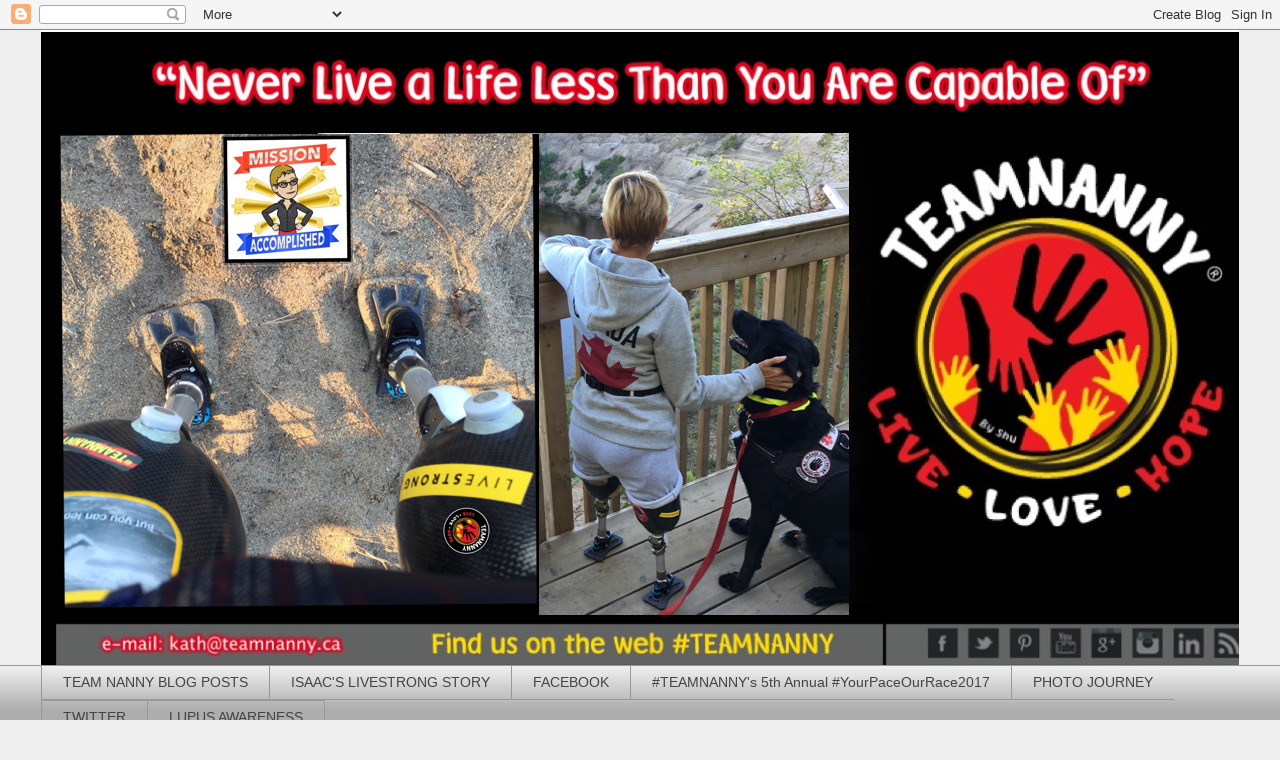

--- FILE ---
content_type: text/html; charset=UTF-8
request_url: https://teamnanny.blogspot.com/2021/
body_size: 17851
content:
<!DOCTYPE html>
<html class='v2' dir='ltr' lang='en'>
<head>
<link href='https://www.blogger.com/static/v1/widgets/4128112664-css_bundle_v2.css' rel='stylesheet' type='text/css'/>
<meta content='width=1100' name='viewport'/>
<meta content='text/html; charset=UTF-8' http-equiv='Content-Type'/>
<meta content='blogger' name='generator'/>
<link href='https://teamnanny.blogspot.com/favicon.ico' rel='icon' type='image/x-icon'/>
<link href='http://teamnanny.blogspot.com/2021/' rel='canonical'/>
<link rel="alternate" type="application/atom+xml" title="#TEAMNANNY - Atom" href="https://teamnanny.blogspot.com/feeds/posts/default" />
<link rel="alternate" type="application/rss+xml" title="#TEAMNANNY - RSS" href="https://teamnanny.blogspot.com/feeds/posts/default?alt=rss" />
<link rel="service.post" type="application/atom+xml" title="#TEAMNANNY - Atom" href="https://www.blogger.com/feeds/7275141799968927964/posts/default" />
<!--Can't find substitution for tag [blog.ieCssRetrofitLinks]-->
<meta content='http://teamnanny.blogspot.com/2021/' property='og:url'/>
<meta content='#TEAMNANNY' property='og:title'/>
<meta content='' property='og:description'/>
<title>#TEAMNANNY: 2021</title>
<style type='text/css'>@font-face{font-family:'PT Sans Caption';font-style:normal;font-weight:700;font-display:swap;src:url(//fonts.gstatic.com/s/ptsanscaption/v20/0FlJVP6Hrxmt7-fsUFhlFXNIlpcSwSrkQQ-v7XwDg99l.woff2)format('woff2');unicode-range:U+0460-052F,U+1C80-1C8A,U+20B4,U+2DE0-2DFF,U+A640-A69F,U+FE2E-FE2F;}@font-face{font-family:'PT Sans Caption';font-style:normal;font-weight:700;font-display:swap;src:url(//fonts.gstatic.com/s/ptsanscaption/v20/0FlJVP6Hrxmt7-fsUFhlFXNIlpcSwSrkSA-v7XwDg99l.woff2)format('woff2');unicode-range:U+0301,U+0400-045F,U+0490-0491,U+04B0-04B1,U+2116;}@font-face{font-family:'PT Sans Caption';font-style:normal;font-weight:700;font-display:swap;src:url(//fonts.gstatic.com/s/ptsanscaption/v20/0FlJVP6Hrxmt7-fsUFhlFXNIlpcSwSrkQg-v7XwDg99l.woff2)format('woff2');unicode-range:U+0100-02BA,U+02BD-02C5,U+02C7-02CC,U+02CE-02D7,U+02DD-02FF,U+0304,U+0308,U+0329,U+1D00-1DBF,U+1E00-1E9F,U+1EF2-1EFF,U+2020,U+20A0-20AB,U+20AD-20C0,U+2113,U+2C60-2C7F,U+A720-A7FF;}@font-face{font-family:'PT Sans Caption';font-style:normal;font-weight:700;font-display:swap;src:url(//fonts.gstatic.com/s/ptsanscaption/v20/0FlJVP6Hrxmt7-fsUFhlFXNIlpcSwSrkTA-v7XwDgw.woff2)format('woff2');unicode-range:U+0000-00FF,U+0131,U+0152-0153,U+02BB-02BC,U+02C6,U+02DA,U+02DC,U+0304,U+0308,U+0329,U+2000-206F,U+20AC,U+2122,U+2191,U+2193,U+2212,U+2215,U+FEFF,U+FFFD;}</style>
<style id='page-skin-1' type='text/css'><!--
/*
-----------------------------------------------
Blogger Template Style
Name:     Awesome Inc.
Designer: Tina Chen
URL:      tinachen.org
----------------------------------------------- */
/* Content
----------------------------------------------- */
body {
font: normal normal 13px Arial, Tahoma, Helvetica, FreeSans, sans-serif;
color: #444444;
background: #eeeeee none repeat scroll top left;
}
html body .content-outer {
min-width: 0;
max-width: 100%;
width: 100%;
}
a:link {
text-decoration: none;
color: #3778cd;
}
a:visited {
text-decoration: none;
color: #4d469c;
}
a:hover {
text-decoration: underline;
color: #3778cd;
}
.body-fauxcolumn-outer .cap-top {
position: absolute;
z-index: 1;
height: 276px;
width: 100%;
background: transparent none repeat-x scroll top left;
_background-image: none;
}
/* Columns
----------------------------------------------- */
.content-inner {
padding: 0;
}
.header-inner .section {
margin: 0 16px;
}
.tabs-inner .section {
margin: 0 16px;
}
.main-inner {
padding-top: 30px;
}
.main-inner .column-center-inner,
.main-inner .column-left-inner,
.main-inner .column-right-inner {
padding: 0 5px;
}
*+html body .main-inner .column-center-inner {
margin-top: -30px;
}
#layout .main-inner .column-center-inner {
margin-top: 0;
}
/* Header
----------------------------------------------- */
.header-outer {
margin: 0 0 0 0;
background: transparent none repeat scroll 0 0;
}
.Header h1 {
font: normal bold 14px Arial, Tahoma, Helvetica, FreeSans, sans-serif;
color: #444444;
text-shadow: 0 0 -1px #000000;
}
.Header h1 a {
color: #444444;
}
.Header .description {
font: normal normal 14px Arial, Tahoma, Helvetica, FreeSans, sans-serif;
color: #444444;
}
.header-inner .Header .titlewrapper,
.header-inner .Header .descriptionwrapper {
padding-left: 0;
padding-right: 0;
margin-bottom: 0;
}
.header-inner .Header .titlewrapper {
padding-top: 22px;
}
/* Tabs
----------------------------------------------- */
.tabs-outer {
overflow: hidden;
position: relative;
background: #eeeeee url(//www.blogblog.com/1kt/awesomeinc/tabs_gradient_light.png) repeat scroll 0 0;
}
#layout .tabs-outer {
overflow: visible;
}
.tabs-cap-top, .tabs-cap-bottom {
position: absolute;
width: 100%;
border-top: 1px solid #999999;
}
.tabs-cap-bottom {
bottom: 0;
}
.tabs-inner .widget li a {
display: inline-block;
margin: 0;
padding: .6em 1.5em;
font: normal normal 14px Verdana, Geneva, sans-serif;
color: #444444;
border-top: 1px solid #999999;
border-bottom: 1px solid #999999;
border-left: 1px solid #999999;
height: 16px;
line-height: 16px;
}
.tabs-inner .widget li:last-child a {
border-right: 1px solid #999999;
}
.tabs-inner .widget li.selected a, .tabs-inner .widget li a:hover {
background: #666666 url(//www.blogblog.com/1kt/awesomeinc/tabs_gradient_light.png) repeat-x scroll 0 -100px;
color: #ffffff;
}
/* Headings
----------------------------------------------- */
h2 {
font: normal bold 14px PT Sans Caption;
color: #444444;
}
/* Widgets
----------------------------------------------- */
.main-inner .section {
margin: 0 27px;
padding: 0;
}
.main-inner .column-left-outer,
.main-inner .column-right-outer {
margin-top: 0;
}
#layout .main-inner .column-left-outer,
#layout .main-inner .column-right-outer {
margin-top: 0;
}
.main-inner .column-left-inner,
.main-inner .column-right-inner {
background: transparent none repeat 0 0;
-moz-box-shadow: 0 0 0 rgba(0, 0, 0, .2);
-webkit-box-shadow: 0 0 0 rgba(0, 0, 0, .2);
-goog-ms-box-shadow: 0 0 0 rgba(0, 0, 0, .2);
box-shadow: 0 0 0 rgba(0, 0, 0, .2);
-moz-border-radius: 0;
-webkit-border-radius: 0;
-goog-ms-border-radius: 0;
border-radius: 0;
}
#layout .main-inner .column-left-inner,
#layout .main-inner .column-right-inner {
margin-top: 0;
}
.sidebar .widget {
font: normal normal 14px Arial, Tahoma, Helvetica, FreeSans, sans-serif;
color: #444444;
}
.sidebar .widget a:link {
color: #3778cd;
}
.sidebar .widget a:visited {
color: #4d469c;
}
.sidebar .widget a:hover {
color: #3778cd;
}
.sidebar .widget h2 {
text-shadow: 0 0 -1px #000000;
}
.main-inner .widget {
background-color: #ffffff;
border: 1px solid #eeeeee;
padding: 0 15px 15px;
margin: 20px -16px;
-moz-box-shadow: 0 0 20px rgba(0, 0, 0, .2);
-webkit-box-shadow: 0 0 20px rgba(0, 0, 0, .2);
-goog-ms-box-shadow: 0 0 20px rgba(0, 0, 0, .2);
box-shadow: 0 0 20px rgba(0, 0, 0, .2);
-moz-border-radius: 0;
-webkit-border-radius: 0;
-goog-ms-border-radius: 0;
border-radius: 0;
}
.main-inner .widget h2 {
margin: 0 -15px;
padding: .6em 15px .5em;
border-bottom: 1px solid transparent;
}
.footer-inner .widget h2 {
padding: 0 0 .4em;
border-bottom: 1px solid transparent;
}
.main-inner .widget h2 + div, .footer-inner .widget h2 + div {
border-top: 1px solid #eeeeee;
padding-top: 8px;
}
.main-inner .widget .widget-content {
margin: 0 -15px;
padding: 7px 15px 0;
}
.main-inner .widget ul, .main-inner .widget #ArchiveList ul.flat {
margin: -8px -15px 0;
padding: 0;
list-style: none;
}
.main-inner .widget #ArchiveList {
margin: -8px 0 0;
}
.main-inner .widget ul li, .main-inner .widget #ArchiveList ul.flat li {
padding: .5em 15px;
text-indent: 0;
color: #666666;
border-top: 1px solid #eeeeee;
border-bottom: 1px solid transparent;
}
.main-inner .widget #ArchiveList ul li {
padding-top: .25em;
padding-bottom: .25em;
}
.main-inner .widget ul li:first-child, .main-inner .widget #ArchiveList ul.flat li:first-child {
border-top: none;
}
.main-inner .widget ul li:last-child, .main-inner .widget #ArchiveList ul.flat li:last-child {
border-bottom: none;
}
.post-body {
position: relative;
}
.main-inner .widget .post-body ul {
padding: 0 2.5em;
margin: .5em 0;
list-style: disc;
}
.main-inner .widget .post-body ul li {
padding: 0.25em 0;
margin-bottom: .25em;
color: #444444;
border: none;
}
.footer-inner .widget ul {
padding: 0;
list-style: none;
}
.widget .zippy {
color: #666666;
}
/* Posts
----------------------------------------------- */
body .main-inner .Blog {
padding: 0;
margin-bottom: 1em;
background-color: transparent;
border: none;
-moz-box-shadow: 0 0 0 rgba(0, 0, 0, 0);
-webkit-box-shadow: 0 0 0 rgba(0, 0, 0, 0);
-goog-ms-box-shadow: 0 0 0 rgba(0, 0, 0, 0);
box-shadow: 0 0 0 rgba(0, 0, 0, 0);
}
.main-inner .section:last-child .Blog:last-child {
padding: 0;
margin-bottom: 1em;
}
.main-inner .widget h2.date-header {
margin: 0 -15px 1px;
padding: 0 0 0 0;
font: normal normal 14px Verdana, Geneva, sans-serif;
color: #444444;
background: transparent none no-repeat scroll top left;
border-top: 0 solid #eeeeee;
border-bottom: 1px solid transparent;
-moz-border-radius-topleft: 0;
-moz-border-radius-topright: 0;
-webkit-border-top-left-radius: 0;
-webkit-border-top-right-radius: 0;
border-top-left-radius: 0;
border-top-right-radius: 0;
position: static;
bottom: 100%;
right: 15px;
text-shadow: 0 0 -1px #000000;
}
.main-inner .widget h2.date-header span {
font: normal normal 14px Verdana, Geneva, sans-serif;
display: block;
padding: .5em 15px;
border-left: 0 solid #eeeeee;
border-right: 0 solid #eeeeee;
}
.date-outer {
position: relative;
margin: 30px 0 20px;
padding: 0 15px;
background-color: #ffffff;
border: 1px solid #eeeeee;
-moz-box-shadow: 0 0 20px rgba(0, 0, 0, .2);
-webkit-box-shadow: 0 0 20px rgba(0, 0, 0, .2);
-goog-ms-box-shadow: 0 0 20px rgba(0, 0, 0, .2);
box-shadow: 0 0 20px rgba(0, 0, 0, .2);
-moz-border-radius: 0;
-webkit-border-radius: 0;
-goog-ms-border-radius: 0;
border-radius: 0;
}
.date-outer:first-child {
margin-top: 0;
}
.date-outer:last-child {
margin-bottom: 20px;
-moz-border-radius-bottomleft: 0;
-moz-border-radius-bottomright: 0;
-webkit-border-bottom-left-radius: 0;
-webkit-border-bottom-right-radius: 0;
-goog-ms-border-bottom-left-radius: 0;
-goog-ms-border-bottom-right-radius: 0;
border-bottom-left-radius: 0;
border-bottom-right-radius: 0;
}
.date-posts {
margin: 0 -15px;
padding: 0 15px;
clear: both;
}
.post-outer, .inline-ad {
border-top: 1px solid #eeeeee;
margin: 0 -15px;
padding: 15px 15px;
}
.post-outer {
padding-bottom: 10px;
}
.post-outer:first-child {
padding-top: 0;
border-top: none;
}
.post-outer:last-child, .inline-ad:last-child {
border-bottom: none;
}
.post-body {
position: relative;
}
.post-body img {
padding: 8px;
background: transparent;
border: 1px solid transparent;
-moz-box-shadow: 0 0 0 rgba(0, 0, 0, .2);
-webkit-box-shadow: 0 0 0 rgba(0, 0, 0, .2);
box-shadow: 0 0 0 rgba(0, 0, 0, .2);
-moz-border-radius: 0;
-webkit-border-radius: 0;
border-radius: 0;
}
h3.post-title, h4 {
font: normal bold 20px Verdana, Geneva, sans-serif;
color: #444444;
}
h3.post-title a {
font: normal bold 20px Verdana, Geneva, sans-serif;
color: #444444;
}
h3.post-title a:hover {
color: #3778cd;
text-decoration: underline;
}
.post-header {
margin: 0 0 1em;
}
.post-body {
line-height: 1.4;
}
.post-outer h2 {
color: #444444;
}
.post-footer {
margin: 1.5em 0 0;
}
#blog-pager {
padding: 15px;
font-size: 120%;
background-color: #ffffff;
border: 1px solid #eeeeee;
-moz-box-shadow: 0 0 20px rgba(0, 0, 0, .2);
-webkit-box-shadow: 0 0 20px rgba(0, 0, 0, .2);
-goog-ms-box-shadow: 0 0 20px rgba(0, 0, 0, .2);
box-shadow: 0 0 20px rgba(0, 0, 0, .2);
-moz-border-radius: 0;
-webkit-border-radius: 0;
-goog-ms-border-radius: 0;
border-radius: 0;
-moz-border-radius-topleft: 0;
-moz-border-radius-topright: 0;
-webkit-border-top-left-radius: 0;
-webkit-border-top-right-radius: 0;
-goog-ms-border-top-left-radius: 0;
-goog-ms-border-top-right-radius: 0;
border-top-left-radius: 0;
border-top-right-radius-topright: 0;
margin-top: 1em;
}
.blog-feeds, .post-feeds {
margin: 1em 0;
text-align: center;
color: #444444;
}
.blog-feeds a, .post-feeds a {
color: #3778cd;
}
.blog-feeds a:visited, .post-feeds a:visited {
color: #4d469c;
}
.blog-feeds a:hover, .post-feeds a:hover {
color: #3778cd;
}
.post-outer .comments {
margin-top: 2em;
}
/* Comments
----------------------------------------------- */
.comments .comments-content .icon.blog-author {
background-repeat: no-repeat;
background-image: url([data-uri]);
}
.comments .comments-content .loadmore a {
border-top: 1px solid #999999;
border-bottom: 1px solid #999999;
}
.comments .continue {
border-top: 2px solid #999999;
}
/* Footer
----------------------------------------------- */
.footer-outer {
margin: -20px 0 -1px;
padding: 20px 0 0;
color: #444444;
overflow: hidden;
}
.footer-fauxborder-left {
border-top: 1px solid #eeeeee;
background: #ffffff none repeat scroll 0 0;
-moz-box-shadow: 0 0 20px rgba(0, 0, 0, .2);
-webkit-box-shadow: 0 0 20px rgba(0, 0, 0, .2);
-goog-ms-box-shadow: 0 0 20px rgba(0, 0, 0, .2);
box-shadow: 0 0 20px rgba(0, 0, 0, .2);
margin: 0 -20px;
}
/* Mobile
----------------------------------------------- */
body.mobile {
background-size: auto;
}
.mobile .body-fauxcolumn-outer {
background: transparent none repeat scroll top left;
}
*+html body.mobile .main-inner .column-center-inner {
margin-top: 0;
}
.mobile .main-inner .widget {
padding: 0 0 15px;
}
.mobile .main-inner .widget h2 + div,
.mobile .footer-inner .widget h2 + div {
border-top: none;
padding-top: 0;
}
.mobile .footer-inner .widget h2 {
padding: 0.5em 0;
border-bottom: none;
}
.mobile .main-inner .widget .widget-content {
margin: 0;
padding: 7px 0 0;
}
.mobile .main-inner .widget ul,
.mobile .main-inner .widget #ArchiveList ul.flat {
margin: 0 -15px 0;
}
.mobile .main-inner .widget h2.date-header {
right: 0;
}
.mobile .date-header span {
padding: 0.4em 0;
}
.mobile .date-outer:first-child {
margin-bottom: 0;
border: 1px solid #eeeeee;
-moz-border-radius-topleft: 0;
-moz-border-radius-topright: 0;
-webkit-border-top-left-radius: 0;
-webkit-border-top-right-radius: 0;
-goog-ms-border-top-left-radius: 0;
-goog-ms-border-top-right-radius: 0;
border-top-left-radius: 0;
border-top-right-radius: 0;
}
.mobile .date-outer {
border-color: #eeeeee;
border-width: 0 1px 1px;
}
.mobile .date-outer:last-child {
margin-bottom: 0;
}
.mobile .main-inner {
padding: 0;
}
.mobile .header-inner .section {
margin: 0;
}
.mobile .post-outer, .mobile .inline-ad {
padding: 5px 0;
}
.mobile .tabs-inner .section {
margin: 0 10px;
}
.mobile .main-inner .widget h2 {
margin: 0;
padding: 0;
}
.mobile .main-inner .widget h2.date-header span {
padding: 0;
}
.mobile .main-inner .widget .widget-content {
margin: 0;
padding: 7px 0 0;
}
.mobile #blog-pager {
border: 1px solid transparent;
background: #ffffff none repeat scroll 0 0;
}
.mobile .main-inner .column-left-inner,
.mobile .main-inner .column-right-inner {
background: transparent none repeat 0 0;
-moz-box-shadow: none;
-webkit-box-shadow: none;
-goog-ms-box-shadow: none;
box-shadow: none;
}
.mobile .date-posts {
margin: 0;
padding: 0;
}
.mobile .footer-fauxborder-left {
margin: 0;
border-top: inherit;
}
.mobile .main-inner .section:last-child .Blog:last-child {
margin-bottom: 0;
}
.mobile-index-contents {
color: #444444;
}
.mobile .mobile-link-button {
background: #3778cd url(//www.blogblog.com/1kt/awesomeinc/tabs_gradient_light.png) repeat scroll 0 0;
}
.mobile-link-button a:link, .mobile-link-button a:visited {
color: #ffffff;
}
.mobile .tabs-inner .PageList .widget-content {
background: transparent;
border-top: 1px solid;
border-color: #999999;
color: #444444;
}
.mobile .tabs-inner .PageList .widget-content .pagelist-arrow {
border-left: 1px solid #999999;
}

--></style>
<style id='template-skin-1' type='text/css'><!--
body {
min-width: 1230px;
}
.content-outer, .content-fauxcolumn-outer, .region-inner {
min-width: 1230px;
max-width: 1230px;
_width: 1230px;
}
.main-inner .columns {
padding-left: 100px;
padding-right: 280px;
}
.main-inner .fauxcolumn-center-outer {
left: 100px;
right: 280px;
/* IE6 does not respect left and right together */
_width: expression(this.parentNode.offsetWidth -
parseInt("100px") -
parseInt("280px") + 'px');
}
.main-inner .fauxcolumn-left-outer {
width: 100px;
}
.main-inner .fauxcolumn-right-outer {
width: 280px;
}
.main-inner .column-left-outer {
width: 100px;
right: 100%;
margin-left: -100px;
}
.main-inner .column-right-outer {
width: 280px;
margin-right: -280px;
}
#layout {
min-width: 0;
}
#layout .content-outer {
min-width: 0;
width: 800px;
}
#layout .region-inner {
min-width: 0;
width: auto;
}
body#layout div.add_widget {
padding: 8px;
}
body#layout div.add_widget a {
margin-left: 32px;
}
--></style>
<link href='https://www.blogger.com/dyn-css/authorization.css?targetBlogID=7275141799968927964&amp;zx=3e9290fd-f850-485f-9f74-a4dd4f405a32' media='none' onload='if(media!=&#39;all&#39;)media=&#39;all&#39;' rel='stylesheet'/><noscript><link href='https://www.blogger.com/dyn-css/authorization.css?targetBlogID=7275141799968927964&amp;zx=3e9290fd-f850-485f-9f74-a4dd4f405a32' rel='stylesheet'/></noscript>
<meta name='google-adsense-platform-account' content='ca-host-pub-1556223355139109'/>
<meta name='google-adsense-platform-domain' content='blogspot.com'/>

<link rel="stylesheet" href="https://fonts.googleapis.com/css2?display=swap&family=Lobster+Two&family=Merriweather"></head>
<body class='loading variant-light'>
<div class='navbar section' id='navbar' name='Navbar'><div class='widget Navbar' data-version='1' id='Navbar1'><script type="text/javascript">
    function setAttributeOnload(object, attribute, val) {
      if(window.addEventListener) {
        window.addEventListener('load',
          function(){ object[attribute] = val; }, false);
      } else {
        window.attachEvent('onload', function(){ object[attribute] = val; });
      }
    }
  </script>
<div id="navbar-iframe-container"></div>
<script type="text/javascript" src="https://apis.google.com/js/platform.js"></script>
<script type="text/javascript">
      gapi.load("gapi.iframes:gapi.iframes.style.bubble", function() {
        if (gapi.iframes && gapi.iframes.getContext) {
          gapi.iframes.getContext().openChild({
              url: 'https://www.blogger.com/navbar/7275141799968927964?origin\x3dhttps://teamnanny.blogspot.com',
              where: document.getElementById("navbar-iframe-container"),
              id: "navbar-iframe"
          });
        }
      });
    </script><script type="text/javascript">
(function() {
var script = document.createElement('script');
script.type = 'text/javascript';
script.src = '//pagead2.googlesyndication.com/pagead/js/google_top_exp.js';
var head = document.getElementsByTagName('head')[0];
if (head) {
head.appendChild(script);
}})();
</script>
</div></div>
<div class='body-fauxcolumns'>
<div class='fauxcolumn-outer body-fauxcolumn-outer'>
<div class='cap-top'>
<div class='cap-left'></div>
<div class='cap-right'></div>
</div>
<div class='fauxborder-left'>
<div class='fauxborder-right'></div>
<div class='fauxcolumn-inner'>
</div>
</div>
<div class='cap-bottom'>
<div class='cap-left'></div>
<div class='cap-right'></div>
</div>
</div>
</div>
<div class='content'>
<div class='content-fauxcolumns'>
<div class='fauxcolumn-outer content-fauxcolumn-outer'>
<div class='cap-top'>
<div class='cap-left'></div>
<div class='cap-right'></div>
</div>
<div class='fauxborder-left'>
<div class='fauxborder-right'></div>
<div class='fauxcolumn-inner'>
</div>
</div>
<div class='cap-bottom'>
<div class='cap-left'></div>
<div class='cap-right'></div>
</div>
</div>
</div>
<div class='content-outer'>
<div class='content-cap-top cap-top'>
<div class='cap-left'></div>
<div class='cap-right'></div>
</div>
<div class='fauxborder-left content-fauxborder-left'>
<div class='fauxborder-right content-fauxborder-right'></div>
<div class='content-inner'>
<header>
<div class='header-outer'>
<div class='header-cap-top cap-top'>
<div class='cap-left'></div>
<div class='cap-right'></div>
</div>
<div class='fauxborder-left header-fauxborder-left'>
<div class='fauxborder-right header-fauxborder-right'></div>
<div class='region-inner header-inner'>
<div class='header section' id='header' name='Header'><div class='widget Header' data-version='1' id='Header1'>
<div id='header-inner'>
<a href='https://teamnanny.blogspot.com/' style='display: block'>
<img alt='#TEAMNANNY' height='635px; ' id='Header1_headerimg' src='https://blogger.googleusercontent.com/img/b/R29vZ2xl/AVvXsEhXzUMGMfw-66mVeI2jXds80_54D2TjFkKtiouX5IfUUliFrhtf2pi5atccqJukPGTzCUqq80USwi6wcxnUp6lZ01EaDYxZfJCQ3bYSex8NdF_nNDK4cz9F68vB_egBnbsiUIcVoe3S6gL_/s1600/TEAMNANNY+BLOG+HEADER+SIDEKICKS+2017.png' style='display: block' width='1201px; '/>
</a>
</div>
</div></div>
</div>
</div>
<div class='header-cap-bottom cap-bottom'>
<div class='cap-left'></div>
<div class='cap-right'></div>
</div>
</div>
</header>
<div class='tabs-outer'>
<div class='tabs-cap-top cap-top'>
<div class='cap-left'></div>
<div class='cap-right'></div>
</div>
<div class='fauxborder-left tabs-fauxborder-left'>
<div class='fauxborder-right tabs-fauxborder-right'></div>
<div class='region-inner tabs-inner'>
<div class='tabs section' id='crosscol' name='Cross-Column'><div class='widget PageList' data-version='1' id='PageList1'>
<h2>Pages</h2>
<div class='widget-content'>
<ul>
<li>
<a href='https://teamnanny.blogspot.com/'>TEAM NANNY BLOG POSTS</a>
</li>
<li>
<a href='https://teamnanny.blogspot.com/p/isaacs-story.html'>ISAAC'S LIVESTRONG STORY</a>
</li>
<li>
<a href='https://www.facebook.com/TeamNanny'>FACEBOOK</a>
</li>
<li>
<a href='https://teamnanny.blogspot.com/p/supporting-livestrong.html'>#TEAMNANNY's 5th Annual #YourPaceOurRace2017</a>
</li>
<li>
<a href='https://teamnanny.blogspot.com/p/photo-journey.html'>PHOTO JOURNEY</a>
</li>
<li>
<a href='https://twitter.com/teamnanny'>TWITTER </a>
</li>
<li>
<a href='http://www.forestgreen.ca/'>LUPUS AWARENESS</a>
</li>
</ul>
<div class='clear'></div>
</div>
</div></div>
<div class='tabs no-items section' id='crosscol-overflow' name='Cross-Column 2'></div>
</div>
</div>
<div class='tabs-cap-bottom cap-bottom'>
<div class='cap-left'></div>
<div class='cap-right'></div>
</div>
</div>
<div class='main-outer'>
<div class='main-cap-top cap-top'>
<div class='cap-left'></div>
<div class='cap-right'></div>
</div>
<div class='fauxborder-left main-fauxborder-left'>
<div class='fauxborder-right main-fauxborder-right'></div>
<div class='region-inner main-inner'>
<div class='columns fauxcolumns'>
<div class='fauxcolumn-outer fauxcolumn-center-outer'>
<div class='cap-top'>
<div class='cap-left'></div>
<div class='cap-right'></div>
</div>
<div class='fauxborder-left'>
<div class='fauxborder-right'></div>
<div class='fauxcolumn-inner'>
</div>
</div>
<div class='cap-bottom'>
<div class='cap-left'></div>
<div class='cap-right'></div>
</div>
</div>
<div class='fauxcolumn-outer fauxcolumn-left-outer'>
<div class='cap-top'>
<div class='cap-left'></div>
<div class='cap-right'></div>
</div>
<div class='fauxborder-left'>
<div class='fauxborder-right'></div>
<div class='fauxcolumn-inner'>
</div>
</div>
<div class='cap-bottom'>
<div class='cap-left'></div>
<div class='cap-right'></div>
</div>
</div>
<div class='fauxcolumn-outer fauxcolumn-right-outer'>
<div class='cap-top'>
<div class='cap-left'></div>
<div class='cap-right'></div>
</div>
<div class='fauxborder-left'>
<div class='fauxborder-right'></div>
<div class='fauxcolumn-inner'>
</div>
</div>
<div class='cap-bottom'>
<div class='cap-left'></div>
<div class='cap-right'></div>
</div>
</div>
<!-- corrects IE6 width calculation -->
<div class='columns-inner'>
<div class='column-center-outer'>
<div class='column-center-inner'>
<div class='main section' id='main' name='Main'><div class='widget Blog' data-version='1' id='Blog1'>
<div class='blog-posts hfeed'>

          <div class="date-outer">
        
<h2 class='date-header'><span>Saturday, August 28, 2021</span></h2>

          <div class="date-posts">
        
<div class='post-outer'>
<div class='post hentry uncustomized-post-template' itemprop='blogPost' itemscope='itemscope' itemtype='http://schema.org/BlogPosting'>
<meta content='https://blogger.googleusercontent.com/img/b/R29vZ2xl/AVvXsEiLfTP0u6gnUdxTKnnIReFhWStWLUcQ-hbnkfBqBSnQ1yY1hUZWtPiih2ilPtHTdUTM6LCeK2Rdc0epadoW2_N9DeWQWtx7AS-MNXoyNaSyRjhzMaAm3lkTlgGGGL8s-L-K6HYmUpiEMxW0/w359-h640/IMG_4211.JPG' itemprop='image_url'/>
<meta content='7275141799968927964' itemprop='blogId'/>
<meta content='3423211310063399602' itemprop='postId'/>
<a name='3423211310063399602'></a>
<h3 class='post-title entry-title' itemprop='name'>
<a href='https://teamnanny.blogspot.com/2021/08/2021-terry-fox-run-story.html'> 2021 Terry Fox Run Story</a>
</h3>
<div class='post-header'>
<div class='post-header-line-1'></div>
</div>
<div class='post-body entry-content' id='post-body-3423211310063399602' itemprop='description articleBody'>
<p style="font-stretch: normal; line-height: normal; margin: 0px; text-align: left;"><span style="font-family: Merriweather;">I am Katherine Kilcullen, known online as @TEAMNANNY, a double amputee skateboarder! &nbsp;</span></p><p style="font-stretch: normal; line-height: normal; margin: 0px; text-align: left;"><span style="font-family: Merriweather;">In 2006 I was diagnosed with stage 4 UPSC: a rare &amp; highly malignant form of adenocarcinoma.&nbsp;</span></p><p style="font-stretch: normal; line-height: normal; margin: 0px; min-height: 15px; text-align: left;"><span style="font-family: Merriweather;"><br /></span></p><p style="font-stretch: normal; line-height: normal; margin: 0px; text-align: left;"><span style="font-family: Merriweather;">Before cancer I always supported the Terry Fox Foundation&#8217;s school runs and annual national run. &nbsp;</span></p><p style="font-stretch: normal; line-height: normal; margin: 0px; text-align: left;"><span style="font-family: Merriweather;">As a survivor becoming a Terry&#8217;s team member &amp; losing both of my legs above the knee, Terry&#8217;s Marathon of Hope inspired me to become an athlete &amp; pay back to the cancer community through sport .&nbsp; So this grandmother of 12 became a double amputee skateboarder, and #TEAMNANNY was created. &nbsp; I achieved my first 42k in 2013, ramps in 2015, &amp; I skate cancer runs to help others. &nbsp; One can say I was surgically altered for optimum performance.&nbsp; &nbsp;</span></p><p style="font-stretch: normal; line-height: normal; margin: 0px; min-height: 15px; text-align: left;"><span style="font-family: Merriweather;"><br /></span></p><p style="font-stretch: normal; line-height: normal; margin: 0px; text-align: left;"><span style="font-family: Merriweather;">My story of hope &amp;&nbsp;never losing faith because of cancer is proof you can be unstoppable even when it hurts.&nbsp; Terry inspires me daily through his example of fortitude that he displayed during his runs. He continues to have an impact on how I strive to do the impossible, to keep skating, walking, climbing, riding, always with the dream of paying it forward in his honour.&nbsp; Terry&#8217;s courage &amp; heroism is what motivates me to push hard to keep his legacy alive. His try was legendary.&nbsp; I want my try to honour Terry.&nbsp; &nbsp;</span></p><p style="font-stretch: normal; line-height: normal; margin: 0px;"><span style="font-family: Merriweather;"><br /></span></p><p style="font-stretch: normal; line-height: normal; margin: 0px;"><span style="font-family: Merriweather;"><br /></span></p><p style="font-stretch: normal; line-height: normal; margin: 0px; text-align: center;"><span style="color: red; font-family: Merriweather; font-size: medium;"><b>Please support our 2021 #TryLikeTerry</b></span></p><p style="font-stretch: normal; line-height: normal; margin: 0px; text-align: center;"><span style="color: red; font-family: Merriweather; font-size: medium;"><b><br /></b></span></p><p style="font-stretch: normal; line-height: normal; margin: 0px; text-align: center;"><span style="font-family: Merriweather; font-size: medium;"><a href="http://www.terryfox.ca/TEAMNANNY" target="_blank">Click here to support TEAMNANNY's 2021 Terry Fox Run</a></span></p><p style="font-stretch: normal; line-height: normal; margin: 0px; text-align: center;"><br /></p><p style="font-stretch: normal; line-height: normal; margin: 0px; text-align: center;"><br /></p><div class="separator" style="clear: both; text-align: center;"><a href="https://blogger.googleusercontent.com/img/b/R29vZ2xl/AVvXsEiLfTP0u6gnUdxTKnnIReFhWStWLUcQ-hbnkfBqBSnQ1yY1hUZWtPiih2ilPtHTdUTM6LCeK2Rdc0epadoW2_N9DeWQWtx7AS-MNXoyNaSyRjhzMaAm3lkTlgGGGL8s-L-K6HYmUpiEMxW0/s1800/IMG_4211.JPG" style="margin-left: 1em; margin-right: 1em;"><img border="0" data-original-height="1800" data-original-width="1011" height="640" src="https://blogger.googleusercontent.com/img/b/R29vZ2xl/AVvXsEiLfTP0u6gnUdxTKnnIReFhWStWLUcQ-hbnkfBqBSnQ1yY1hUZWtPiih2ilPtHTdUTM6LCeK2Rdc0epadoW2_N9DeWQWtx7AS-MNXoyNaSyRjhzMaAm3lkTlgGGGL8s-L-K6HYmUpiEMxW0/w359-h640/IMG_4211.JPG" width="359" /></a></div><div class="separator" style="clear: both; text-align: center;"><br /><div class="separator" style="clear: both; text-align: center;"><a href="https://blogger.googleusercontent.com/img/b/R29vZ2xl/AVvXsEhWcWJyhS7YSu0B3Drv_qwfHsfbdkYnxUfMFq3qjy1B1b2pzC7yPCUbt1VxmurG7gufC6EmfOZa1G50q9Tij7a_vDDfySNJMyp7b9KhWpLdXn0g7NhuzsSmzEoZMIcnJOtC0nAV2PuCIMBZ/s1242/IMG_4212.jpg" style="margin-left: 1em; margin-right: 1em;"><img border="0" data-original-height="899" data-original-width="1242" height="464" src="https://blogger.googleusercontent.com/img/b/R29vZ2xl/AVvXsEhWcWJyhS7YSu0B3Drv_qwfHsfbdkYnxUfMFq3qjy1B1b2pzC7yPCUbt1VxmurG7gufC6EmfOZa1G50q9Tij7a_vDDfySNJMyp7b9KhWpLdXn0g7NhuzsSmzEoZMIcnJOtC0nAV2PuCIMBZ/w640-h464/IMG_4212.jpg" width="640" /></a></div></div><div class="separator" style="clear: both; text-align: center;"><br /></div><p></p><div class="separator" style="clear: both; text-align: center;"><a href="https://blogger.googleusercontent.com/img/b/R29vZ2xl/AVvXsEj8bD0PaMqhIByK0XI1xu4SwscV0FIpFe7ynk0v5OyrNuZ6UQcHIzD-XrogA9-nSl5m-hKbdJB7pTG_DcBwdUzgNZxrhdAFcSr7EBgjY3TwwA6EI6suHZiTFZJ1fBuoDjx6u4McdzHwiQee/s960/21463172_10155459169490781_3411581967487291359_n.jpg" style="margin-left: 1em; margin-right: 1em;"><img border="0" data-original-height="690" data-original-width="960" src="https://blogger.googleusercontent.com/img/b/R29vZ2xl/AVvXsEj8bD0PaMqhIByK0XI1xu4SwscV0FIpFe7ynk0v5OyrNuZ6UQcHIzD-XrogA9-nSl5m-hKbdJB7pTG_DcBwdUzgNZxrhdAFcSr7EBgjY3TwwA6EI6suHZiTFZJ1fBuoDjx6u4McdzHwiQee/s16000/21463172_10155459169490781_3411581967487291359_n.jpg" /></a></div><div class="separator" style="clear: both; text-align: center;"><br /></div><div class="separator" style="clear: both; text-align: center;"><br /><div class="separator" style="clear: both; text-align: center;"><a href="https://blogger.googleusercontent.com/img/b/R29vZ2xl/AVvXsEguxYiVA1_cDwH3pC6chjZZFy5V-xDciL7EhXhl2kYFsG3fpQXQ6_mHXiavlNOEm5HPWErZWP7XygpzbqiXW7jigXyZz6lOMxQRGgZCLFfQoJsUX7psjBhlhILhRj2fq4mqAZy_x_TFpPNG/s960/IMG_3886.JPG" style="clear: left; float: left; margin-bottom: 1em; margin-right: 1em;"></a><a href="https://blogger.googleusercontent.com/img/b/R29vZ2xl/AVvXsEhFFlCTgaEnidUsaU6vm0mvSCNVIhfwywBITo_hJRiqAZ-TzJpS5E5ddV340nRKQqFI1oQpdYbMNJDUb0uNKRxU_r5mSA871JKQyoPniIozmqaK8GdK9VZiUmOlDPLsOn4p8IuKq81a8Opc/s2048/70650762_10157245827765781_3718413085208215552_n.jpg" style="clear: right; display: inline; float: right; margin-bottom: 1em; margin-left: 1em; text-align: left;"><img border="0" data-original-height="2048" data-original-width="1536" height="400" src="https://blogger.googleusercontent.com/img/b/R29vZ2xl/AVvXsEhFFlCTgaEnidUsaU6vm0mvSCNVIhfwywBITo_hJRiqAZ-TzJpS5E5ddV340nRKQqFI1oQpdYbMNJDUb0uNKRxU_r5mSA871JKQyoPniIozmqaK8GdK9VZiUmOlDPLsOn4p8IuKq81a8Opc/w300-h400/70650762_10157245827765781_3718413085208215552_n.jpg" width="300" /></a><img border="0" data-original-height="960" data-original-width="720" height="400" src="https://blogger.googleusercontent.com/img/b/R29vZ2xl/AVvXsEguxYiVA1_cDwH3pC6chjZZFy5V-xDciL7EhXhl2kYFsG3fpQXQ6_mHXiavlNOEm5HPWErZWP7XygpzbqiXW7jigXyZz6lOMxQRGgZCLFfQoJsUX7psjBhlhILhRj2fq4mqAZy_x_TFpPNG/w300-h400/IMG_3886.JPG" width="300" />&nbsp; &nbsp; &nbsp; &nbsp; &nbsp; &nbsp; &nbsp; &nbsp; &nbsp; &nbsp; &nbsp; &nbsp; &nbsp; &nbsp; &nbsp; &nbsp; &nbsp;</div></div><br /><br /><div class="separator" style="clear: both; text-align: center;"><br /></div><div class="separator" style="clear: both; text-align: center;"><div class="separator" style="clear: both; text-align: center;"><a href="https://blogger.googleusercontent.com/img/b/R29vZ2xl/AVvXsEgzB4Tck0T-ntrd-QtIPxOwuSQzE4s1VQXum8GtFs5KqN_5uV5dTbL-6DCkJf1xKeupWH2uMrYPX_n_9Kgjvy0P_qCj6-_2huul5lgnUudjlxzA7oY8yetoVXYYwLgDNiq6w1e7F78Z8nrv/s1800/IMG_4187.JPG" style="margin-left: 1em; margin-right: 1em;"><img border="0" data-original-height="1800" data-original-width="1800" height="640" src="https://blogger.googleusercontent.com/img/b/R29vZ2xl/AVvXsEgzB4Tck0T-ntrd-QtIPxOwuSQzE4s1VQXum8GtFs5KqN_5uV5dTbL-6DCkJf1xKeupWH2uMrYPX_n_9Kgjvy0P_qCj6-_2huul5lgnUudjlxzA7oY8yetoVXYYwLgDNiq6w1e7F78Z8nrv/w640-h640/IMG_4187.JPG" width="640" /></a></div><a href="https://blogger.googleusercontent.com/img/b/R29vZ2xl/AVvXsEiJqEgaE74fsf3HkeAb8ZeYFvshRI4d51vxkUh-A2Pug9fAmgZqzT95WZS5uusDI_XOENgemGVxjBNmramHB-9AfgxaDfta9EYpvDOHiOS-r3h2-DUMJUk1q5cdechBsq9kVi19_DC0pInT/s1800/182192246_10158936262645781_8370355383632736357_n.jpg" style="margin-left: 1em; margin-right: 1em;"><img border="0" data-original-height="1800" data-original-width="1800" height="400" src="https://blogger.googleusercontent.com/img/b/R29vZ2xl/AVvXsEiJqEgaE74fsf3HkeAb8ZeYFvshRI4d51vxkUh-A2Pug9fAmgZqzT95WZS5uusDI_XOENgemGVxjBNmramHB-9AfgxaDfta9EYpvDOHiOS-r3h2-DUMJUk1q5cdechBsq9kVi19_DC0pInT/w400-h400/182192246_10158936262645781_8370355383632736357_n.jpg" width="400" /></a></div><br /><div class="separator" style="clear: both; text-align: center;"><a href="https://blogger.googleusercontent.com/img/b/R29vZ2xl/AVvXsEiWUDNIlNy7kj4Hw1QHjyLP5TAAhTY2_Ix2eHc_NcQ_gm5xyVxH1FuvxDJ_Gn1NBMlx9uq9wGwNE1WXmlLopu3SYe-xsdf3Oy5aY658rHOk_XrvasgplE9QQXTLeFFTkD9cl32BN2XhH_XS/s960/21731027_10155446655955781_2251273645214509453_n.jpg" style="margin-left: 1em; margin-right: 1em;"><img border="0" data-original-height="960" data-original-width="720" height="400" src="https://blogger.googleusercontent.com/img/b/R29vZ2xl/AVvXsEiWUDNIlNy7kj4Hw1QHjyLP5TAAhTY2_Ix2eHc_NcQ_gm5xyVxH1FuvxDJ_Gn1NBMlx9uq9wGwNE1WXmlLopu3SYe-xsdf3Oy5aY658rHOk_XrvasgplE9QQXTLeFFTkD9cl32BN2XhH_XS/w300-h400/21731027_10155446655955781_2251273645214509453_n.jpg" width="300" /></a></div><div class="separator" style="clear: both; text-align: center;"><br /></div><div class="separator" style="clear: both; text-align: center;"><a href="https://blogger.googleusercontent.com/img/b/R29vZ2xl/AVvXsEgPEuuxMO7i_FxjpqZG_rM2BQJEHQPg6OdqO4y2d-Sy9rUbkthFYIvy5hyphenhyphenU0NeQ-HEVBNmf8oVJm72owgsseYzi3SZYzd74nmCPFLH-PU_e-WKfVzJlXbYutRkS19b76VW7wyIkpdrvGLMK/s1800/IMG_4209.JPG" style="margin-left: 1em; margin-right: 1em;"><img border="0" data-original-height="1800" data-original-width="1800" height="640" src="https://blogger.googleusercontent.com/img/b/R29vZ2xl/AVvXsEgPEuuxMO7i_FxjpqZG_rM2BQJEHQPg6OdqO4y2d-Sy9rUbkthFYIvy5hyphenhyphenU0NeQ-HEVBNmf8oVJm72owgsseYzi3SZYzd74nmCPFLH-PU_e-WKfVzJlXbYutRkS19b76VW7wyIkpdrvGLMK/w640-h640/IMG_4209.JPG" width="640" /></a></div><div class="separator" style="clear: both; text-align: center;"><a href="https://www.instagram.com/p/CTkRvzaHm30/?utm_medium=copy_link" target="_blank">Link to Adidas Canada Instagram featuring my story.</a><br /></div><div class="separator" style="clear: both; text-align: center;"><span style="font-size: large;"><br /></span></div><div class="separator" style="clear: both; text-align: center;"><span style="font-size: large;"><a href="https://youtu.be/p44dA4Zt-hk" target="_blank">Watch 2021 fun at the Skatepark Video</a></span><br /></div><br /><div class="separator" style="clear: both; text-align: center;"><br /></div><br /><div class="separator" style="clear: both; text-align: center;"><a href="https://blogger.googleusercontent.com/img/b/R29vZ2xl/AVvXsEgaVzU7YCTCgNWuTgcz0zVf_9boLyp3GQUmsjCvjpd31RBZ7oxfilWhUEbGgfbYdmuGAq0h9a-awyO09vl2FVyp_qnl8ljTS25z9Y1oKqjk156o4VStOUJ7PAhmFklD0Qf-_sqBaTmAUciP/s728/IMG_5436.jpg" style="margin-left: 1em; margin-right: 1em;"><img border="0" data-original-height="537" data-original-width="728" height="295" src="https://blogger.googleusercontent.com/img/b/R29vZ2xl/AVvXsEgaVzU7YCTCgNWuTgcz0zVf_9boLyp3GQUmsjCvjpd31RBZ7oxfilWhUEbGgfbYdmuGAq0h9a-awyO09vl2FVyp_qnl8ljTS25z9Y1oKqjk156o4VStOUJ7PAhmFklD0Qf-_sqBaTmAUciP/w400-h295/IMG_5436.jpg" width="400" /></a></div><br /><div class="separator" style="clear: both; text-align: center;"><br /></div><div class="separator" style="clear: both; text-align: center;"><br /></div><div class="separator" style="clear: both; text-align: center;"><br /></div><br /><div class="separator" style="clear: both; text-align: center;"><br /></div><br />
<div style='clear: both;'></div>
</div>
<div class='post-footer'>
<div class='post-footer-line post-footer-line-1'>
<span class='post-author vcard'>
Posted by
<span class='fn' itemprop='author' itemscope='itemscope' itemtype='http://schema.org/Person'>
<meta content='https://www.blogger.com/profile/17341853163731939101' itemprop='url'/>
<a class='g-profile' href='https://www.blogger.com/profile/17341853163731939101' rel='author' title='author profile'>
<span itemprop='name'>TEAMNANNY</span>
</a>
</span>
</span>
<span class='post-timestamp'>
at
<meta content='http://teamnanny.blogspot.com/2021/08/2021-terry-fox-run-story.html' itemprop='url'/>
<a class='timestamp-link' href='https://teamnanny.blogspot.com/2021/08/2021-terry-fox-run-story.html' rel='bookmark' title='permanent link'><abbr class='published' itemprop='datePublished' title='2021-08-28T21:11:00-04:00'>9:11&#8239;PM</abbr></a>
</span>
<span class='post-comment-link'>
</span>
<span class='post-icons'>
<span class='item-control blog-admin pid-1550732853'>
<a href='https://www.blogger.com/post-edit.g?blogID=7275141799968927964&postID=3423211310063399602&from=pencil' title='Edit Post'>
<img alt='' class='icon-action' height='18' src='https://resources.blogblog.com/img/icon18_edit_allbkg.gif' width='18'/>
</a>
</span>
</span>
<div class='post-share-buttons goog-inline-block'>
<a class='goog-inline-block share-button sb-email' href='https://www.blogger.com/share-post.g?blogID=7275141799968927964&postID=3423211310063399602&target=email' target='_blank' title='Email This'><span class='share-button-link-text'>Email This</span></a><a class='goog-inline-block share-button sb-blog' href='https://www.blogger.com/share-post.g?blogID=7275141799968927964&postID=3423211310063399602&target=blog' onclick='window.open(this.href, "_blank", "height=270,width=475"); return false;' target='_blank' title='BlogThis!'><span class='share-button-link-text'>BlogThis!</span></a><a class='goog-inline-block share-button sb-twitter' href='https://www.blogger.com/share-post.g?blogID=7275141799968927964&postID=3423211310063399602&target=twitter' target='_blank' title='Share to X'><span class='share-button-link-text'>Share to X</span></a><a class='goog-inline-block share-button sb-facebook' href='https://www.blogger.com/share-post.g?blogID=7275141799968927964&postID=3423211310063399602&target=facebook' onclick='window.open(this.href, "_blank", "height=430,width=640"); return false;' target='_blank' title='Share to Facebook'><span class='share-button-link-text'>Share to Facebook</span></a><a class='goog-inline-block share-button sb-pinterest' href='https://www.blogger.com/share-post.g?blogID=7275141799968927964&postID=3423211310063399602&target=pinterest' target='_blank' title='Share to Pinterest'><span class='share-button-link-text'>Share to Pinterest</span></a>
</div>
</div>
<div class='post-footer-line post-footer-line-2'>
<span class='post-labels'>
Labels:
<a href='https://teamnanny.blogspot.com/search/label/%23teamnanny' rel='tag'>#teamnanny</a>,
<a href='https://teamnanny.blogspot.com/search/label/amputee' rel='tag'>amputee</a>,
<a href='https://teamnanny.blogspot.com/search/label/Cancer' rel='tag'>Cancer</a>,
<a href='https://teamnanny.blogspot.com/search/label/cancer%20survivor' rel='tag'>cancer survivor</a>,
<a href='https://teamnanny.blogspot.com/search/label/marathon%20of%20hope' rel='tag'>marathon of hope</a>,
<a href='https://teamnanny.blogspot.com/search/label/skateboarding' rel='tag'>skateboarding</a>,
<a href='https://teamnanny.blogspot.com/search/label/sport' rel='tag'>sport</a>,
<a href='https://teamnanny.blogspot.com/search/label/TEAMNANNY' rel='tag'>TEAMNANNY</a>,
<a href='https://teamnanny.blogspot.com/search/label/Terry%20Fox' rel='tag'>Terry Fox</a>,
<a href='https://teamnanny.blogspot.com/search/label/Terry%20Fox%20Foundation' rel='tag'>Terry Fox Foundation</a>
</span>
</div>
<div class='post-footer-line post-footer-line-3'>
<span class='post-location'>
Location:
<a href='https://maps.google.com/maps?q=Dorval,+QC,+Canada@45.4503213,-73.7500486&z=10' target='_blank'>Dorval, QC, Canada</a>
</span>
</div>
</div>
</div>
</div>

        </div></div>
      
</div>
<div class='blog-pager' id='blog-pager'>
<span id='blog-pager-newer-link'>
<a class='blog-pager-newer-link' href='https://teamnanny.blogspot.com/' id='Blog1_blog-pager-newer-link' title='Newer Posts'>Newer Posts</a>
</span>
<span id='blog-pager-older-link'>
<a class='blog-pager-older-link' href='https://teamnanny.blogspot.com/search?updated-max=2021-08-28T21:11:00-04:00&amp;max-results=7' id='Blog1_blog-pager-older-link' title='Older Posts'>Older Posts</a>
</span>
<a class='home-link' href='https://teamnanny.blogspot.com/'>Home</a>
</div>
<div class='clear'></div>
<div class='blog-feeds'>
<div class='feed-links'>
Subscribe to:
<a class='feed-link' href='https://teamnanny.blogspot.com/feeds/posts/default' target='_blank' type='application/atom+xml'>Comments (Atom)</a>
</div>
</div>
</div></div>
</div>
</div>
<div class='column-left-outer'>
<div class='column-left-inner'>
<aside>
<div class='sidebar no-items section' id='sidebar-left-1'></div>
</aside>
</div>
</div>
<div class='column-right-outer'>
<div class='column-right-inner'>
<aside>
<div class='sidebar section' id='sidebar-right-1'><div class='widget FeaturedPost' data-version='1' id='FeaturedPost1'>
<h2 class='title'>Featured Post</h2>
<div class='post-summary'>
<h3><a href='https://teamnanny.blogspot.com/2015/09/chronicallyhappypathologicallypositive.html'>#ChronicallyHappyPathologicallyPositive :) </a></h3>
<p>
     A good ATTITUDE is believing that anything is POSSIBLE if you believe. &#160; I like living life at the end of my comfort zone. I was doing ...
</p>
<img class='image' src='https://blogger.googleusercontent.com/img/b/R29vZ2xl/AVvXsEjBeAEsSrl1lvSpBrHVGz-iblqjQUAfv_ZJb2qC79ezLGq-s2ia8eyNPXThQ9w5frrS3BDrZjS4_7qwpYDXdR7WmqG_ZscmCm3-uJo_aFFGHg38HEQ8KUgeSdCRaoN-68f7QnsbQbX8rzQh/s400/IMG_3632.JPG'/>
</div>
<style type='text/css'>
    .image {
      width: 100%;
    }
  </style>
<div class='clear'></div>
</div><div class='widget Profile' data-version='1' id='Profile1'>
<h2>About TEAMNANNY</h2>
<div class='widget-content'>
<dl class='profile-datablock'>
<dt class='profile-data'>
<a class='profile-name-link g-profile' href='https://www.blogger.com/profile/17341853163731939101' rel='author' style='background-image: url(//www.blogger.com/img/logo-16.png);'>
TEAMNANNY
</a>
</dt>
</dl>
<a class='profile-link' href='https://www.blogger.com/profile/17341853163731939101' rel='author'>View my complete profile</a>
<div class='clear'></div>
</div>
</div><div class='widget Text' data-version='1' id='Text1'>
<h2 class='title'>BRAGGING RIGHTS</h2>
<div class='widget-content'>
<span style="font-family: 'lucida grande', tahoma, verdana, arial, sans-serif; font-size: 11px; line-height: 14px; background-color: rgb(255, 255, 255);">Nanny</span><span class="text_exposed_show" style="display: inline; font-family: 'lucida grande', tahoma, verdana, arial, sans-serif; font-size: 11px; line-height: 14px; background-color: rgb(255, 255, 255);"> to Marilou, Sophie, Alex, Isaac, Joshua, Cassidy, and honorary Nanny to Parker, Mckenzie, Sam, Jesse, Serena and Matthew! With them and all the little children who call me "Nanny" - my  best days are the ones when they are in it. </span>
</div>
<div class='clear'></div>
</div><div class='widget HTML' data-version='1' id='HTML2'>
<h2 class='title'>MY PHOTOS MY LIFE</h2>
<div class='widget-content'>
<embed type="application/x-shockwave-flash" src="https://picasaweb.google.com/s/c/bin/slideshow.swf" width="228" height="182" flashvars="host=picasaweb.google.com&hl=en_US&feat=flashalbum&RGB=0x000000&feed=https%3A%2F%2Fpicasaweb.google.com%2Fdata%2Ffeed%2Fapi%2Fuser%2F107366679439429932513%2Falbumid%2F5742817723286009281%3Falt%3Drss%26kind%3Dphoto%26authkey%3DGv1sRgCJrY-rvd8JDu-gE%26hl%3Den_US" pluginspage="http://www.macromedia.com/go/getflashplayer"></embed>
</div>
<div class='clear'></div>
</div><div class='widget HTML' data-version='1' id='HTML1'>
<h2 class='title'>FOLLOW @teamnanny ON TWITTER!</h2>
<div class='widget-content'>
<a href="https://twitter.com/teamnanny" class="twitter-follow-button" data-show-count="false">Follow @teamnanny</a>
<script>!function(d,s,id){var js,fjs=d.getElementsByTagName(s)[0];if(!d.getElementById(id)){js=d.createElement(s);js.id=id;js.src="//platform.twitter.com/widgets.js";fjs.parentNode.insertBefore(js,fjs);}}(document,"script","twitter-wjs");</script>
</div>
<div class='clear'></div>
</div><div class='widget PopularPosts' data-version='1' id='PopularPosts1'>
<h2>Popular Posts</h2>
<div class='widget-content popular-posts'>
<ul>
<li>
<div class='item-content'>
<div class='item-thumbnail'>
<a href='https://teamnanny.blogspot.com/2012/09/the-journey-continues-recoverythe-work.html' target='_blank'>
<img alt='' border='0' src='https://blogger.googleusercontent.com/img/b/R29vZ2xl/AVvXsEhDIJgDm1xnCsHmJFrOvCojKB3BrVq54TJgHbnuEnPADjqJRls76qeYJJavp9-p01gZ4-PQZk6Bp0svXayAoG-Kprza6jfgJwZPJWYx1An3iZ6p7AKjN6iO_8bFmRLnaIOK9YNs1ZnxZpKl/w72-h72-p-k-no-nu/physio+day+1.JPG'/>
</a>
</div>
<div class='item-title'><a href='https://teamnanny.blogspot.com/2012/09/the-journey-continues-recoverythe-work.html'>My LIVESTRONG journey continues - Recovery....the work begins! </a></div>
<div class='item-snippet'> MARK MY WORDS... I WILL WALK AGAIN....    I AM on the WINNING TEAM  TEAM NANNY &#160;- OUR LIVESTRONG team .      Stretching out the hip flexors...</div>
</div>
<div style='clear: both;'></div>
</li>
<li>
<div class='item-content'>
<div class='item-thumbnail'>
<a href='https://teamnanny.blogspot.com/2015/05/cancer-story-by-katherine-kilcullen-aka.html' target='_blank'>
<img alt='' border='0' src='https://blogger.googleusercontent.com/img/b/R29vZ2xl/AVvXsEiTEahPOpF3wZKXsfxJyLh_O29VGeRYGjz3NETdTQfTeEyQxqb8e9yZANWzKXqjTvlS0dQwjsCWn47sDxT1klMYRJCewifrJjaviZrNN9f111S9eUyzZLMzd8Vse1zebm-aj58Rs5ysi5Vs/w72-h72-p-k-no-nu/IMG_6873.JPG'/>
</a>
</div>
<div class='item-title'><a href='https://teamnanny.blogspot.com/2015/05/cancer-story-by-katherine-kilcullen-aka.html'>MY CANCER STORY......</a></div>
<div class='item-snippet'> &#160; MY #LIVESTRONG CANCER STORY   by Katherine Kilcullen aka &quot;TEAMNANNY&quot;         I am Katherine Kilcullen, &amp; known online as #T...</div>
</div>
<div style='clear: both;'></div>
</li>
<li>
<div class='item-content'>
<div class='item-thumbnail'>
<a href='https://teamnanny.blogspot.com/2016/12/tis-season-to-celebrate-10-years-of.html' target='_blank'>
<img alt='' border='0' src='https://blogger.googleusercontent.com/img/b/R29vZ2xl/AVvXsEg8pu4Hepety7q0oa7Qx4gpCha5eieSUeDLm9ZWG3B7keXMukk0pYUV0Q8uhM3uUeay8LcFqdszkZi7edw_a2r96Q0ef_J_vP8RkHQhmNgpYMcCdfGRGM8LC7cF3GRiccaP4NKd-AC0ikm-/w72-h72-p-k-no-nu/preview-35.jpeg'/>
</a>
</div>
<div class='item-title'><a href='https://teamnanny.blogspot.com/2016/12/tis-season-to-celebrate-10-years-of.html'>She believed she could so she did! Celebrating 10 years of survivorship! </a></div>
<div class='item-snippet'> THANK YOU THANK YOU THANK YOU THANK YOU THANK YOU THANK YOU!!!&#160;   (The video is of the book that is now available - just click the link bel...</div>
</div>
<div style='clear: both;'></div>
</li>
<li>
<div class='item-content'>
<div class='item-thumbnail'>
<a href='https://teamnanny.blogspot.com/2013/01/why-do-i-wear-my-livestrong-clothes.html' target='_blank'>
<img alt='' border='0' src='https://blogger.googleusercontent.com/img/b/R29vZ2xl/AVvXsEhq-GfxLEg52IAJj-a6qgGxyLcm8MVKzsFi9g0YHJFG_L5v42166rcLPEnzB1ZmZU-RzsXcDZ3olTUeQLK7wpuBYgKYZNTp8Gwedli-1PwUMT-RSY_KSo-u11IazZK_YmLU2DdNYo_sir7c/w72-h72-p-k-no-nu/optimum+performance.jpg'/>
</a>
</div>
<div class='item-title'><a href='https://teamnanny.blogspot.com/2013/01/why-do-i-wear-my-livestrong-clothes.html'>Why do I wear my LIVESTRONG clothes & gear, even now? </a></div>
<div class='item-snippet'>    I (&amp; my supporters on TEAMNANNY) are choosing to keep wearing our LIVE STRONG clothing and gear because of &#160;what &#160;&quot; LIVE STRONG...</div>
</div>
<div style='clear: both;'></div>
</li>
<li>
<div class='item-content'>
<div class='item-title'><a href='https://teamnanny.blogspot.com/2015/12/she-never-saw-me.html'>She Never Saw Me! </a></div>
<div class='item-snippet'>    My Motor Vehicle Accident (MVA) Nightmare!       On April 1, 2015 at 4:15 p.m. only three blocks from my home I was hit by car backing o...</div>
</div>
<div style='clear: both;'></div>
</li>
<li>
<div class='item-content'>
<div class='item-thumbnail'>
<a href='https://teamnanny.blogspot.com/2015/01/like-my-mother-does.html' target='_blank'>
<img alt='' border='0' src='https://blogger.googleusercontent.com/img/b/R29vZ2xl/AVvXsEiUg2znravclhHnFzbR0_yTIXCu-7y0I1gZoSc1o_H6GGyzmZa8qF6eFUILqIhiQV6C7OlEF_TbueZCXCFgbMJVSJy0db-82c-M-WriqK6BhwQC1DBOjrTygKCUdmFZDmdhmVqgUFH8OwdY/w72-h72-p-k-no-nu/738346_457158377684484_862547243_o.jpg'/>
</a>
</div>
<div class='item-title'><a href='https://teamnanny.blogspot.com/2015/01/like-my-mother-does.html'>Like My Mother Does......</a></div>
<div class='item-snippet'>      Well, the days are getting longer, and things are looking brighter and life is good! &#160;I am often asked how I can take so much &amp; ke...</div>
</div>
<div style='clear: both;'></div>
</li>
<li>
<div class='item-content'>
<div class='item-thumbnail'>
<a href='https://teamnanny.blogspot.com/2015/01/teamnanny-survivor-sharing-gift-of-hope.html' target='_blank'>
<img alt='' border='0' src='https://blogger.googleusercontent.com/img/b/R29vZ2xl/AVvXsEic-VEe2mdOnW4QgcHOorx_pr0gneVybkwl3NV26rwKfi42ZhekYwd9UpeV-QgbuCTnvWP8pkNk_BnTl2tDj3XWoG1pri99M0QSwdosQ-ZYvrCnw4Sx7bx6kzMTuF8KONQsmP-RqUR1hdCf/w72-h72-p-k-no-nu/10417640_10152908266505781_3530128303838303361_n.jpg'/>
</a>
</div>
<div class='item-title'><a href='https://teamnanny.blogspot.com/2015/01/teamnanny-survivor-sharing-gift-of-hope.html'>A SURVIVOR sharing the gift of HOPE! </a></div>
<div class='item-snippet'> I am Katherine Kilcullen, &amp; known online as #TEAMNANNY, created by my grandson Isaac who when just 6yrs old put our LIVE STRONG  wristb...</div>
</div>
<div style='clear: both;'></div>
</li>
<li>
<div class='item-content'>
<div class='item-thumbnail'>
<a href='https://teamnanny.blogspot.com/2016/01/celebrating-10-years.html' target='_blank'>
<img alt='' border='0' src='https://blogger.googleusercontent.com/img/b/R29vZ2xl/AVvXsEgv_wEpfnd7uQZtnEKWZqFT43oZh219yLx6xUrQ2PSxuAPnWaH1l91a6CT_ZXYDN47_H3wZGXc9BHO48PmK5deox_WNGR90yDAGkHNwOdxO4bpN3t5LlRtTmXDvofd6RoaR3h7-oyWE40Bk/w72-h72-p-k-no-nu/PLAY+ORIOLE+PARK.JPG'/>
</a>
</div>
<div class='item-title'><a href='https://teamnanny.blogspot.com/2016/01/celebrating-10-years.html'>Celebrating 10 YEARS! </a></div>
<div class='item-snippet'>     #LIVESTRONG  helps those affected by cancer NOW !&#160;       For loved ones who&#39;s time ran out too soon&#160;   &amp; for those living with ...</div>
</div>
<div style='clear: both;'></div>
</li>
<li>
<div class='item-content'>
<div class='item-thumbnail'>
<a href='https://teamnanny.blogspot.com/2015/09/chronicallyhappypathologicallypositive.html' target='_blank'>
<img alt='' border='0' src='https://blogger.googleusercontent.com/img/b/R29vZ2xl/AVvXsEjBeAEsSrl1lvSpBrHVGz-iblqjQUAfv_ZJb2qC79ezLGq-s2ia8eyNPXThQ9w5frrS3BDrZjS4_7qwpYDXdR7WmqG_ZscmCm3-uJo_aFFGHg38HEQ8KUgeSdCRaoN-68f7QnsbQbX8rzQh/w72-h72-p-k-no-nu/IMG_3632.JPG'/>
</a>
</div>
<div class='item-title'><a href='https://teamnanny.blogspot.com/2015/09/chronicallyhappypathologicallypositive.html'>#ChronicallyHappyPathologicallyPositive :) </a></div>
<div class='item-snippet'>     A good ATTITUDE is believing that anything is POSSIBLE if you believe. &#160; I like living life at the end of my comfort zone. I was doing ...</div>
</div>
<div style='clear: both;'></div>
</li>
<li>
<div class='item-content'>
<div class='item-thumbnail'>
<a href='https://teamnanny.blogspot.com/2013/08/dreams-really-do-come-true.html' target='_blank'>
<img alt='' border='0' src='https://blogger.googleusercontent.com/img/b/R29vZ2xl/AVvXsEjOMb1lMsK2__gAn8lL4eYuU9YfMcgKwKOxvVn2Um56qmpuUzeq8pHA8hT_ebbINCWK08IJ89YoBgAJmzPPRy08kvARnM0zFeFvUQ1gF1GqDH4VqD31NCfuXSi3pTg5dZBcFha0h75CDCna/w72-h72-p-k-no-nu/TNCARDS2014_NO+PHONE.jpg'/>
</a>
</div>
<div class='item-title'><a href='https://teamnanny.blogspot.com/2013/08/dreams-really-do-come-true.html'>DREAMS REALLY DO COME TRUE! </a></div>
<div class='item-snippet'> DREAMS REALLY DO COME TRUE!&#160;       *Love* &amp; *Light* has been my signature for the past 20 years, and may it continue to help lead you w...</div>
</div>
<div style='clear: both;'></div>
</li>
</ul>
<div class='clear'></div>
</div>
</div><div class='widget Followers' data-version='1' id='Followers1'>
<h2 class='title'>Friends following TEAMNANNY</h2>
<div class='widget-content'>
<div id='Followers1-wrapper'>
<div style='margin-right:2px;'>
<div><script type="text/javascript" src="https://apis.google.com/js/platform.js"></script>
<div id="followers-iframe-container"></div>
<script type="text/javascript">
    window.followersIframe = null;
    function followersIframeOpen(url) {
      gapi.load("gapi.iframes", function() {
        if (gapi.iframes && gapi.iframes.getContext) {
          window.followersIframe = gapi.iframes.getContext().openChild({
            url: url,
            where: document.getElementById("followers-iframe-container"),
            messageHandlersFilter: gapi.iframes.CROSS_ORIGIN_IFRAMES_FILTER,
            messageHandlers: {
              '_ready': function(obj) {
                window.followersIframe.getIframeEl().height = obj.height;
              },
              'reset': function() {
                window.followersIframe.close();
                followersIframeOpen("https://www.blogger.com/followers/frame/7275141799968927964?colors\x3dCgt0cmFuc3BhcmVudBILdHJhbnNwYXJlbnQaByM0NDQ0NDQiByMzNzc4Y2QqByNlZWVlZWUyByM0NDQ0NDQ6ByM0NDQ0NDRCByMzNzc4Y2RKByM2NjY2NjZSByMzNzc4Y2RaC3RyYW5zcGFyZW50\x26pageSize\x3d21\x26hl\x3den\x26origin\x3dhttps://teamnanny.blogspot.com");
              },
              'open': function(url) {
                window.followersIframe.close();
                followersIframeOpen(url);
              }
            }
          });
        }
      });
    }
    followersIframeOpen("https://www.blogger.com/followers/frame/7275141799968927964?colors\x3dCgt0cmFuc3BhcmVudBILdHJhbnNwYXJlbnQaByM0NDQ0NDQiByMzNzc4Y2QqByNlZWVlZWUyByM0NDQ0NDQ6ByM0NDQ0NDRCByMzNzc4Y2RKByM2NjY2NjZSByMzNzc4Y2RaC3RyYW5zcGFyZW50\x26pageSize\x3d21\x26hl\x3den\x26origin\x3dhttps://teamnanny.blogspot.com");
  </script></div>
</div>
</div>
<div class='clear'></div>
</div>
</div><div class='widget Image' data-version='1' id='Image1'>
<h2>"NO LIMITS"</h2>
<div class='widget-content'>
<a href='https://www.facebook.com/teamnanny'>
<img alt='"NO LIMITS"' height='136' id='Image1_img' src='https://blogger.googleusercontent.com/img/b/R29vZ2xl/AVvXsEiWU0Xq_giKSpczHliR_hjijjZJugUc4W_G8gx5dwSkX3U27C1tmuOQY2s5VY4yCrGQKvWX07Nd6OTSWpXkAF3Jpn-HUrOyz6v7934jW0J8bFwiIehnF-HAw92a0p5JfJU8-SZgFw6HnmJH/s250/PLAY+ORIOLE+PARK.JPG' width='216'/>
</a>
<br/>
<span class='caption'>"Never Live A Life Less Than You Are Capable Of"</span>
</div>
<div class='clear'></div>
</div><div class='widget BlogArchive' data-version='1' id='BlogArchive1'>
<h2>Blog Archive</h2>
<div class='widget-content'>
<div id='ArchiveList'>
<div id='BlogArchive1_ArchiveList'>
<ul class='hierarchy'>
<li class='archivedate collapsed'>
<a class='toggle' href='javascript:void(0)'>
<span class='zippy'>

        &#9658;&#160;
      
</span>
</a>
<a class='post-count-link' href='https://teamnanny.blogspot.com/2023/'>
2023
</a>
<span class='post-count' dir='ltr'>(1)</span>
<ul class='hierarchy'>
<li class='archivedate collapsed'>
<a class='toggle' href='javascript:void(0)'>
<span class='zippy'>

        &#9658;&#160;
      
</span>
</a>
<a class='post-count-link' href='https://teamnanny.blogspot.com/2023/04/'>
April
</a>
<span class='post-count' dir='ltr'>(1)</span>
</li>
</ul>
</li>
</ul>
<ul class='hierarchy'>
<li class='archivedate collapsed'>
<a class='toggle' href='javascript:void(0)'>
<span class='zippy'>

        &#9658;&#160;
      
</span>
</a>
<a class='post-count-link' href='https://teamnanny.blogspot.com/2022/'>
2022
</a>
<span class='post-count' dir='ltr'>(1)</span>
<ul class='hierarchy'>
<li class='archivedate collapsed'>
<a class='toggle' href='javascript:void(0)'>
<span class='zippy'>

        &#9658;&#160;
      
</span>
</a>
<a class='post-count-link' href='https://teamnanny.blogspot.com/2022/02/'>
February
</a>
<span class='post-count' dir='ltr'>(1)</span>
</li>
</ul>
</li>
</ul>
<ul class='hierarchy'>
<li class='archivedate expanded'>
<a class='toggle' href='javascript:void(0)'>
<span class='zippy toggle-open'>

        &#9660;&#160;
      
</span>
</a>
<a class='post-count-link' href='https://teamnanny.blogspot.com/2021/'>
2021
</a>
<span class='post-count' dir='ltr'>(1)</span>
<ul class='hierarchy'>
<li class='archivedate expanded'>
<a class='toggle' href='javascript:void(0)'>
<span class='zippy toggle-open'>

        &#9660;&#160;
      
</span>
</a>
<a class='post-count-link' href='https://teamnanny.blogspot.com/2021/08/'>
August
</a>
<span class='post-count' dir='ltr'>(1)</span>
<ul class='posts'>
<li><a href='https://teamnanny.blogspot.com/2021/08/2021-terry-fox-run-story.html'>2021 Terry Fox Run Story</a></li>
</ul>
</li>
</ul>
</li>
</ul>
<ul class='hierarchy'>
<li class='archivedate collapsed'>
<a class='toggle' href='javascript:void(0)'>
<span class='zippy'>

        &#9658;&#160;
      
</span>
</a>
<a class='post-count-link' href='https://teamnanny.blogspot.com/2020/'>
2020
</a>
<span class='post-count' dir='ltr'>(1)</span>
<ul class='hierarchy'>
<li class='archivedate collapsed'>
<a class='toggle' href='javascript:void(0)'>
<span class='zippy'>

        &#9658;&#160;
      
</span>
</a>
<a class='post-count-link' href='https://teamnanny.blogspot.com/2020/10/'>
October
</a>
<span class='post-count' dir='ltr'>(1)</span>
</li>
</ul>
</li>
</ul>
<ul class='hierarchy'>
<li class='archivedate collapsed'>
<a class='toggle' href='javascript:void(0)'>
<span class='zippy'>

        &#9658;&#160;
      
</span>
</a>
<a class='post-count-link' href='https://teamnanny.blogspot.com/2019/'>
2019
</a>
<span class='post-count' dir='ltr'>(1)</span>
<ul class='hierarchy'>
<li class='archivedate collapsed'>
<a class='toggle' href='javascript:void(0)'>
<span class='zippy'>

        &#9658;&#160;
      
</span>
</a>
<a class='post-count-link' href='https://teamnanny.blogspot.com/2019/01/'>
January
</a>
<span class='post-count' dir='ltr'>(1)</span>
</li>
</ul>
</li>
</ul>
<ul class='hierarchy'>
<li class='archivedate collapsed'>
<a class='toggle' href='javascript:void(0)'>
<span class='zippy'>

        &#9658;&#160;
      
</span>
</a>
<a class='post-count-link' href='https://teamnanny.blogspot.com/2018/'>
2018
</a>
<span class='post-count' dir='ltr'>(2)</span>
<ul class='hierarchy'>
<li class='archivedate collapsed'>
<a class='toggle' href='javascript:void(0)'>
<span class='zippy'>

        &#9658;&#160;
      
</span>
</a>
<a class='post-count-link' href='https://teamnanny.blogspot.com/2018/05/'>
May
</a>
<span class='post-count' dir='ltr'>(1)</span>
</li>
</ul>
<ul class='hierarchy'>
<li class='archivedate collapsed'>
<a class='toggle' href='javascript:void(0)'>
<span class='zippy'>

        &#9658;&#160;
      
</span>
</a>
<a class='post-count-link' href='https://teamnanny.blogspot.com/2018/02/'>
February
</a>
<span class='post-count' dir='ltr'>(1)</span>
</li>
</ul>
</li>
</ul>
<ul class='hierarchy'>
<li class='archivedate collapsed'>
<a class='toggle' href='javascript:void(0)'>
<span class='zippy'>

        &#9658;&#160;
      
</span>
</a>
<a class='post-count-link' href='https://teamnanny.blogspot.com/2017/'>
2017
</a>
<span class='post-count' dir='ltr'>(1)</span>
<ul class='hierarchy'>
<li class='archivedate collapsed'>
<a class='toggle' href='javascript:void(0)'>
<span class='zippy'>

        &#9658;&#160;
      
</span>
</a>
<a class='post-count-link' href='https://teamnanny.blogspot.com/2017/10/'>
October
</a>
<span class='post-count' dir='ltr'>(1)</span>
</li>
</ul>
</li>
</ul>
<ul class='hierarchy'>
<li class='archivedate collapsed'>
<a class='toggle' href='javascript:void(0)'>
<span class='zippy'>

        &#9658;&#160;
      
</span>
</a>
<a class='post-count-link' href='https://teamnanny.blogspot.com/2016/'>
2016
</a>
<span class='post-count' dir='ltr'>(2)</span>
<ul class='hierarchy'>
<li class='archivedate collapsed'>
<a class='toggle' href='javascript:void(0)'>
<span class='zippy'>

        &#9658;&#160;
      
</span>
</a>
<a class='post-count-link' href='https://teamnanny.blogspot.com/2016/12/'>
December
</a>
<span class='post-count' dir='ltr'>(1)</span>
</li>
</ul>
<ul class='hierarchy'>
<li class='archivedate collapsed'>
<a class='toggle' href='javascript:void(0)'>
<span class='zippy'>

        &#9658;&#160;
      
</span>
</a>
<a class='post-count-link' href='https://teamnanny.blogspot.com/2016/01/'>
January
</a>
<span class='post-count' dir='ltr'>(1)</span>
</li>
</ul>
</li>
</ul>
<ul class='hierarchy'>
<li class='archivedate collapsed'>
<a class='toggle' href='javascript:void(0)'>
<span class='zippy'>

        &#9658;&#160;
      
</span>
</a>
<a class='post-count-link' href='https://teamnanny.blogspot.com/2015/'>
2015
</a>
<span class='post-count' dir='ltr'>(11)</span>
<ul class='hierarchy'>
<li class='archivedate collapsed'>
<a class='toggle' href='javascript:void(0)'>
<span class='zippy'>

        &#9658;&#160;
      
</span>
</a>
<a class='post-count-link' href='https://teamnanny.blogspot.com/2015/12/'>
December
</a>
<span class='post-count' dir='ltr'>(1)</span>
</li>
</ul>
<ul class='hierarchy'>
<li class='archivedate collapsed'>
<a class='toggle' href='javascript:void(0)'>
<span class='zippy'>

        &#9658;&#160;
      
</span>
</a>
<a class='post-count-link' href='https://teamnanny.blogspot.com/2015/11/'>
November
</a>
<span class='post-count' dir='ltr'>(1)</span>
</li>
</ul>
<ul class='hierarchy'>
<li class='archivedate collapsed'>
<a class='toggle' href='javascript:void(0)'>
<span class='zippy'>

        &#9658;&#160;
      
</span>
</a>
<a class='post-count-link' href='https://teamnanny.blogspot.com/2015/09/'>
September
</a>
<span class='post-count' dir='ltr'>(1)</span>
</li>
</ul>
<ul class='hierarchy'>
<li class='archivedate collapsed'>
<a class='toggle' href='javascript:void(0)'>
<span class='zippy'>

        &#9658;&#160;
      
</span>
</a>
<a class='post-count-link' href='https://teamnanny.blogspot.com/2015/05/'>
May
</a>
<span class='post-count' dir='ltr'>(1)</span>
</li>
</ul>
<ul class='hierarchy'>
<li class='archivedate collapsed'>
<a class='toggle' href='javascript:void(0)'>
<span class='zippy'>

        &#9658;&#160;
      
</span>
</a>
<a class='post-count-link' href='https://teamnanny.blogspot.com/2015/04/'>
April
</a>
<span class='post-count' dir='ltr'>(1)</span>
</li>
</ul>
<ul class='hierarchy'>
<li class='archivedate collapsed'>
<a class='toggle' href='javascript:void(0)'>
<span class='zippy'>

        &#9658;&#160;
      
</span>
</a>
<a class='post-count-link' href='https://teamnanny.blogspot.com/2015/03/'>
March
</a>
<span class='post-count' dir='ltr'>(3)</span>
</li>
</ul>
<ul class='hierarchy'>
<li class='archivedate collapsed'>
<a class='toggle' href='javascript:void(0)'>
<span class='zippy'>

        &#9658;&#160;
      
</span>
</a>
<a class='post-count-link' href='https://teamnanny.blogspot.com/2015/02/'>
February
</a>
<span class='post-count' dir='ltr'>(1)</span>
</li>
</ul>
<ul class='hierarchy'>
<li class='archivedate collapsed'>
<a class='toggle' href='javascript:void(0)'>
<span class='zippy'>

        &#9658;&#160;
      
</span>
</a>
<a class='post-count-link' href='https://teamnanny.blogspot.com/2015/01/'>
January
</a>
<span class='post-count' dir='ltr'>(2)</span>
</li>
</ul>
</li>
</ul>
<ul class='hierarchy'>
<li class='archivedate collapsed'>
<a class='toggle' href='javascript:void(0)'>
<span class='zippy'>

        &#9658;&#160;
      
</span>
</a>
<a class='post-count-link' href='https://teamnanny.blogspot.com/2014/'>
2014
</a>
<span class='post-count' dir='ltr'>(7)</span>
<ul class='hierarchy'>
<li class='archivedate collapsed'>
<a class='toggle' href='javascript:void(0)'>
<span class='zippy'>

        &#9658;&#160;
      
</span>
</a>
<a class='post-count-link' href='https://teamnanny.blogspot.com/2014/10/'>
October
</a>
<span class='post-count' dir='ltr'>(1)</span>
</li>
</ul>
<ul class='hierarchy'>
<li class='archivedate collapsed'>
<a class='toggle' href='javascript:void(0)'>
<span class='zippy'>

        &#9658;&#160;
      
</span>
</a>
<a class='post-count-link' href='https://teamnanny.blogspot.com/2014/09/'>
September
</a>
<span class='post-count' dir='ltr'>(1)</span>
</li>
</ul>
<ul class='hierarchy'>
<li class='archivedate collapsed'>
<a class='toggle' href='javascript:void(0)'>
<span class='zippy'>

        &#9658;&#160;
      
</span>
</a>
<a class='post-count-link' href='https://teamnanny.blogspot.com/2014/08/'>
August
</a>
<span class='post-count' dir='ltr'>(1)</span>
</li>
</ul>
<ul class='hierarchy'>
<li class='archivedate collapsed'>
<a class='toggle' href='javascript:void(0)'>
<span class='zippy'>

        &#9658;&#160;
      
</span>
</a>
<a class='post-count-link' href='https://teamnanny.blogspot.com/2014/03/'>
March
</a>
<span class='post-count' dir='ltr'>(1)</span>
</li>
</ul>
<ul class='hierarchy'>
<li class='archivedate collapsed'>
<a class='toggle' href='javascript:void(0)'>
<span class='zippy'>

        &#9658;&#160;
      
</span>
</a>
<a class='post-count-link' href='https://teamnanny.blogspot.com/2014/02/'>
February
</a>
<span class='post-count' dir='ltr'>(3)</span>
</li>
</ul>
</li>
</ul>
<ul class='hierarchy'>
<li class='archivedate collapsed'>
<a class='toggle' href='javascript:void(0)'>
<span class='zippy'>

        &#9658;&#160;
      
</span>
</a>
<a class='post-count-link' href='https://teamnanny.blogspot.com/2013/'>
2013
</a>
<span class='post-count' dir='ltr'>(5)</span>
<ul class='hierarchy'>
<li class='archivedate collapsed'>
<a class='toggle' href='javascript:void(0)'>
<span class='zippy'>

        &#9658;&#160;
      
</span>
</a>
<a class='post-count-link' href='https://teamnanny.blogspot.com/2013/11/'>
November
</a>
<span class='post-count' dir='ltr'>(1)</span>
</li>
</ul>
<ul class='hierarchy'>
<li class='archivedate collapsed'>
<a class='toggle' href='javascript:void(0)'>
<span class='zippy'>

        &#9658;&#160;
      
</span>
</a>
<a class='post-count-link' href='https://teamnanny.blogspot.com/2013/08/'>
August
</a>
<span class='post-count' dir='ltr'>(1)</span>
</li>
</ul>
<ul class='hierarchy'>
<li class='archivedate collapsed'>
<a class='toggle' href='javascript:void(0)'>
<span class='zippy'>

        &#9658;&#160;
      
</span>
</a>
<a class='post-count-link' href='https://teamnanny.blogspot.com/2013/04/'>
April
</a>
<span class='post-count' dir='ltr'>(1)</span>
</li>
</ul>
<ul class='hierarchy'>
<li class='archivedate collapsed'>
<a class='toggle' href='javascript:void(0)'>
<span class='zippy'>

        &#9658;&#160;
      
</span>
</a>
<a class='post-count-link' href='https://teamnanny.blogspot.com/2013/01/'>
January
</a>
<span class='post-count' dir='ltr'>(2)</span>
</li>
</ul>
</li>
</ul>
<ul class='hierarchy'>
<li class='archivedate collapsed'>
<a class='toggle' href='javascript:void(0)'>
<span class='zippy'>

        &#9658;&#160;
      
</span>
</a>
<a class='post-count-link' href='https://teamnanny.blogspot.com/2012/'>
2012
</a>
<span class='post-count' dir='ltr'>(11)</span>
<ul class='hierarchy'>
<li class='archivedate collapsed'>
<a class='toggle' href='javascript:void(0)'>
<span class='zippy'>

        &#9658;&#160;
      
</span>
</a>
<a class='post-count-link' href='https://teamnanny.blogspot.com/2012/11/'>
November
</a>
<span class='post-count' dir='ltr'>(1)</span>
</li>
</ul>
<ul class='hierarchy'>
<li class='archivedate collapsed'>
<a class='toggle' href='javascript:void(0)'>
<span class='zippy'>

        &#9658;&#160;
      
</span>
</a>
<a class='post-count-link' href='https://teamnanny.blogspot.com/2012/09/'>
September
</a>
<span class='post-count' dir='ltr'>(2)</span>
</li>
</ul>
<ul class='hierarchy'>
<li class='archivedate collapsed'>
<a class='toggle' href='javascript:void(0)'>
<span class='zippy'>

        &#9658;&#160;
      
</span>
</a>
<a class='post-count-link' href='https://teamnanny.blogspot.com/2012/08/'>
August
</a>
<span class='post-count' dir='ltr'>(1)</span>
</li>
</ul>
<ul class='hierarchy'>
<li class='archivedate collapsed'>
<a class='toggle' href='javascript:void(0)'>
<span class='zippy'>

        &#9658;&#160;
      
</span>
</a>
<a class='post-count-link' href='https://teamnanny.blogspot.com/2012/07/'>
July
</a>
<span class='post-count' dir='ltr'>(3)</span>
</li>
</ul>
<ul class='hierarchy'>
<li class='archivedate collapsed'>
<a class='toggle' href='javascript:void(0)'>
<span class='zippy'>

        &#9658;&#160;
      
</span>
</a>
<a class='post-count-link' href='https://teamnanny.blogspot.com/2012/05/'>
May
</a>
<span class='post-count' dir='ltr'>(4)</span>
</li>
</ul>
</li>
</ul>
</div>
</div>
<div class='clear'></div>
</div>
</div><div class='widget BlogSearch' data-version='1' id='BlogSearch1'>
<h2 class='title'>Search TEAMNANNY Blog</h2>
<div class='widget-content'>
<div id='BlogSearch1_form'>
<form action='https://teamnanny.blogspot.com/search' class='gsc-search-box' target='_top'>
<table cellpadding='0' cellspacing='0' class='gsc-search-box'>
<tbody>
<tr>
<td class='gsc-input'>
<input autocomplete='off' class='gsc-input' name='q' size='10' title='search' type='text' value=''/>
</td>
<td class='gsc-search-button'>
<input class='gsc-search-button' title='search' type='submit' value='Search'/>
</td>
</tr>
</tbody>
</table>
</form>
</div>
</div>
<div class='clear'></div>
</div></div>
</aside>
</div>
</div>
</div>
<div style='clear: both'></div>
<!-- columns -->
</div>
<!-- main -->
</div>
</div>
<div class='main-cap-bottom cap-bottom'>
<div class='cap-left'></div>
<div class='cap-right'></div>
</div>
</div>
<footer>
<div class='footer-outer'>
<div class='footer-cap-top cap-top'>
<div class='cap-left'></div>
<div class='cap-right'></div>
</div>
<div class='fauxborder-left footer-fauxborder-left'>
<div class='fauxborder-right footer-fauxborder-right'></div>
<div class='region-inner footer-inner'>
<div class='foot section' id='footer-1'><div class='widget Text' data-version='1' id='Text2'>
<h2 class='title'>TEAMNANNY</h2>
<div class='widget-content'>
<p class="MsoNormal" style="font-weight: normal; margin-bottom: 0.0001pt;"><br /></p><div class="MsoNormal" style="background-color: white; font-family: Arial, Tahoma, Helvetica, FreeSans, sans-serif; font-size: 10px; line-height: 14px; text-align: center;"><br /></div>  <p class="MsoNormal" color="white" style="margin-bottom: 0.0001pt;"><br /></p><span style="font-weight: normal; line-height: 115%;font-family:'Gothic CG No3';font-size:100%;"><span style="font-size:-webkit-x-large;"></span></span><p class="MsoNormal" style="font-weight: normal;"><span style="mso-bidi-line-height: 115%;font-size:12.0pt;"><o:p></o:p></span></p>
</div>
<div class='clear'></div>
</div></div>
<!-- outside of the include in order to lock Attribution widget -->
<div class='foot section' id='footer-3' name='Footer'><div class='widget Attribution' data-version='1' id='Attribution1'>
<div class='widget-content' style='text-align: center;'>
Stories &#169;TEAMNANNY2006-2015 All rights reserved. Awesome Inc. theme. Powered by <a href='https://www.blogger.com' target='_blank'>Blogger</a>.
</div>
<div class='clear'></div>
</div></div>
</div>
</div>
<div class='footer-cap-bottom cap-bottom'>
<div class='cap-left'></div>
<div class='cap-right'></div>
</div>
</div>
</footer>
<!-- content -->
</div>
</div>
<div class='content-cap-bottom cap-bottom'>
<div class='cap-left'></div>
<div class='cap-right'></div>
</div>
</div>
</div>
<script type='text/javascript'>
    window.setTimeout(function() {
        document.body.className = document.body.className.replace('loading', '');
      }, 10);
  </script>

<script type="text/javascript" src="https://www.blogger.com/static/v1/widgets/1581542668-widgets.js"></script>
<script type='text/javascript'>
window['__wavt'] = 'AOuZoY4Isw1IY0Ybxwj12UqI-nAzU2SO0g:1765603537012';_WidgetManager._Init('//www.blogger.com/rearrange?blogID\x3d7275141799968927964','//teamnanny.blogspot.com/2021/','7275141799968927964');
_WidgetManager._SetDataContext([{'name': 'blog', 'data': {'blogId': '7275141799968927964', 'title': '#TEAMNANNY', 'url': 'https://teamnanny.blogspot.com/2021/', 'canonicalUrl': 'http://teamnanny.blogspot.com/2021/', 'homepageUrl': 'https://teamnanny.blogspot.com/', 'searchUrl': 'https://teamnanny.blogspot.com/search', 'canonicalHomepageUrl': 'http://teamnanny.blogspot.com/', 'blogspotFaviconUrl': 'https://teamnanny.blogspot.com/favicon.ico', 'bloggerUrl': 'https://www.blogger.com', 'hasCustomDomain': false, 'httpsEnabled': true, 'enabledCommentProfileImages': true, 'gPlusViewType': 'FILTERED_POSTMOD', 'adultContent': false, 'analyticsAccountNumber': '', 'encoding': 'UTF-8', 'locale': 'en', 'localeUnderscoreDelimited': 'en', 'languageDirection': 'ltr', 'isPrivate': false, 'isMobile': false, 'isMobileRequest': false, 'mobileClass': '', 'isPrivateBlog': false, 'isDynamicViewsAvailable': true, 'feedLinks': '\x3clink rel\x3d\x22alternate\x22 type\x3d\x22application/atom+xml\x22 title\x3d\x22#TEAMNANNY - Atom\x22 href\x3d\x22https://teamnanny.blogspot.com/feeds/posts/default\x22 /\x3e\n\x3clink rel\x3d\x22alternate\x22 type\x3d\x22application/rss+xml\x22 title\x3d\x22#TEAMNANNY - RSS\x22 href\x3d\x22https://teamnanny.blogspot.com/feeds/posts/default?alt\x3drss\x22 /\x3e\n\x3clink rel\x3d\x22service.post\x22 type\x3d\x22application/atom+xml\x22 title\x3d\x22#TEAMNANNY - Atom\x22 href\x3d\x22https://www.blogger.com/feeds/7275141799968927964/posts/default\x22 /\x3e\n', 'meTag': '', 'adsenseHostId': 'ca-host-pub-1556223355139109', 'adsenseHasAds': false, 'adsenseAutoAds': false, 'boqCommentIframeForm': true, 'loginRedirectParam': '', 'isGoogleEverywhereLinkTooltipEnabled': true, 'view': '', 'dynamicViewsCommentsSrc': '//www.blogblog.com/dynamicviews/4224c15c4e7c9321/js/comments.js', 'dynamicViewsScriptSrc': '//www.blogblog.com/dynamicviews/ce4a0ba1ae8a0475', 'plusOneApiSrc': 'https://apis.google.com/js/platform.js', 'disableGComments': true, 'interstitialAccepted': false, 'sharing': {'platforms': [{'name': 'Get link', 'key': 'link', 'shareMessage': 'Get link', 'target': ''}, {'name': 'Facebook', 'key': 'facebook', 'shareMessage': 'Share to Facebook', 'target': 'facebook'}, {'name': 'BlogThis!', 'key': 'blogThis', 'shareMessage': 'BlogThis!', 'target': 'blog'}, {'name': 'X', 'key': 'twitter', 'shareMessage': 'Share to X', 'target': 'twitter'}, {'name': 'Pinterest', 'key': 'pinterest', 'shareMessage': 'Share to Pinterest', 'target': 'pinterest'}, {'name': 'Email', 'key': 'email', 'shareMessage': 'Email', 'target': 'email'}], 'disableGooglePlus': true, 'googlePlusShareButtonWidth': 0, 'googlePlusBootstrap': '\x3cscript type\x3d\x22text/javascript\x22\x3ewindow.___gcfg \x3d {\x27lang\x27: \x27en\x27};\x3c/script\x3e'}, 'hasCustomJumpLinkMessage': false, 'jumpLinkMessage': 'Read more', 'pageType': 'archive', 'pageName': '2021', 'pageTitle': '#TEAMNANNY: 2021'}}, {'name': 'features', 'data': {}}, {'name': 'messages', 'data': {'edit': 'Edit', 'linkCopiedToClipboard': 'Link copied to clipboard!', 'ok': 'Ok', 'postLink': 'Post Link'}}, {'name': 'template', 'data': {'name': 'Awesome Inc.', 'localizedName': 'Awesome Inc.', 'isResponsive': false, 'isAlternateRendering': false, 'isCustom': false, 'variant': 'light', 'variantId': 'light'}}, {'name': 'view', 'data': {'classic': {'name': 'classic', 'url': '?view\x3dclassic'}, 'flipcard': {'name': 'flipcard', 'url': '?view\x3dflipcard'}, 'magazine': {'name': 'magazine', 'url': '?view\x3dmagazine'}, 'mosaic': {'name': 'mosaic', 'url': '?view\x3dmosaic'}, 'sidebar': {'name': 'sidebar', 'url': '?view\x3dsidebar'}, 'snapshot': {'name': 'snapshot', 'url': '?view\x3dsnapshot'}, 'timeslide': {'name': 'timeslide', 'url': '?view\x3dtimeslide'}, 'isMobile': false, 'title': '#TEAMNANNY', 'description': '', 'url': 'https://teamnanny.blogspot.com/2021/', 'type': 'feed', 'isSingleItem': false, 'isMultipleItems': true, 'isError': false, 'isPage': false, 'isPost': false, 'isHomepage': false, 'isArchive': true, 'isLabelSearch': false, 'archive': {'year': 2021, 'rangeMessage': 'Showing posts from 2021'}}}]);
_WidgetManager._RegisterWidget('_NavbarView', new _WidgetInfo('Navbar1', 'navbar', document.getElementById('Navbar1'), {}, 'displayModeFull'));
_WidgetManager._RegisterWidget('_HeaderView', new _WidgetInfo('Header1', 'header', document.getElementById('Header1'), {}, 'displayModeFull'));
_WidgetManager._RegisterWidget('_PageListView', new _WidgetInfo('PageList1', 'crosscol', document.getElementById('PageList1'), {'title': 'Pages', 'links': [{'isCurrentPage': false, 'href': 'https://teamnanny.blogspot.com/', 'title': 'TEAM NANNY BLOG POSTS'}, {'isCurrentPage': false, 'href': 'https://teamnanny.blogspot.com/p/isaacs-story.html', 'id': '653634145745542160', 'title': 'ISAAC\x27S LIVESTRONG STORY'}, {'isCurrentPage': false, 'href': 'https://www.facebook.com/TeamNanny', 'title': 'FACEBOOK'}, {'isCurrentPage': false, 'href': 'https://teamnanny.blogspot.com/p/supporting-livestrong.html', 'id': '7283975683557656677', 'title': '#TEAMNANNY\x27s 5th Annual #YourPaceOurRace2017'}, {'isCurrentPage': false, 'href': 'https://teamnanny.blogspot.com/p/photo-journey.html', 'id': '1412904612765807503', 'title': 'PHOTO JOURNEY'}, {'isCurrentPage': false, 'href': 'https://twitter.com/teamnanny', 'title': 'TWITTER '}, {'isCurrentPage': false, 'href': 'http://www.forestgreen.ca/', 'title': 'LUPUS AWARENESS'}], 'mobile': false, 'showPlaceholder': true, 'hasCurrentPage': false}, 'displayModeFull'));
_WidgetManager._RegisterWidget('_BlogView', new _WidgetInfo('Blog1', 'main', document.getElementById('Blog1'), {'cmtInteractionsEnabled': false, 'lightboxEnabled': true, 'lightboxModuleUrl': 'https://www.blogger.com/static/v1/jsbin/2485970545-lbx.js', 'lightboxCssUrl': 'https://www.blogger.com/static/v1/v-css/828616780-lightbox_bundle.css'}, 'displayModeFull'));
_WidgetManager._RegisterWidget('_FeaturedPostView', new _WidgetInfo('FeaturedPost1', 'sidebar-right-1', document.getElementById('FeaturedPost1'), {}, 'displayModeFull'));
_WidgetManager._RegisterWidget('_ProfileView', new _WidgetInfo('Profile1', 'sidebar-right-1', document.getElementById('Profile1'), {}, 'displayModeFull'));
_WidgetManager._RegisterWidget('_TextView', new _WidgetInfo('Text1', 'sidebar-right-1', document.getElementById('Text1'), {}, 'displayModeFull'));
_WidgetManager._RegisterWidget('_HTMLView', new _WidgetInfo('HTML2', 'sidebar-right-1', document.getElementById('HTML2'), {}, 'displayModeFull'));
_WidgetManager._RegisterWidget('_HTMLView', new _WidgetInfo('HTML1', 'sidebar-right-1', document.getElementById('HTML1'), {}, 'displayModeFull'));
_WidgetManager._RegisterWidget('_PopularPostsView', new _WidgetInfo('PopularPosts1', 'sidebar-right-1', document.getElementById('PopularPosts1'), {}, 'displayModeFull'));
_WidgetManager._RegisterWidget('_FollowersView', new _WidgetInfo('Followers1', 'sidebar-right-1', document.getElementById('Followers1'), {}, 'displayModeFull'));
_WidgetManager._RegisterWidget('_ImageView', new _WidgetInfo('Image1', 'sidebar-right-1', document.getElementById('Image1'), {'resize': true}, 'displayModeFull'));
_WidgetManager._RegisterWidget('_BlogArchiveView', new _WidgetInfo('BlogArchive1', 'sidebar-right-1', document.getElementById('BlogArchive1'), {'languageDirection': 'ltr', 'loadingMessage': 'Loading\x26hellip;'}, 'displayModeFull'));
_WidgetManager._RegisterWidget('_BlogSearchView', new _WidgetInfo('BlogSearch1', 'sidebar-right-1', document.getElementById('BlogSearch1'), {}, 'displayModeFull'));
_WidgetManager._RegisterWidget('_TextView', new _WidgetInfo('Text2', 'footer-1', document.getElementById('Text2'), {}, 'displayModeFull'));
_WidgetManager._RegisterWidget('_AttributionView', new _WidgetInfo('Attribution1', 'footer-3', document.getElementById('Attribution1'), {}, 'displayModeFull'));
</script>
</body>
</html>